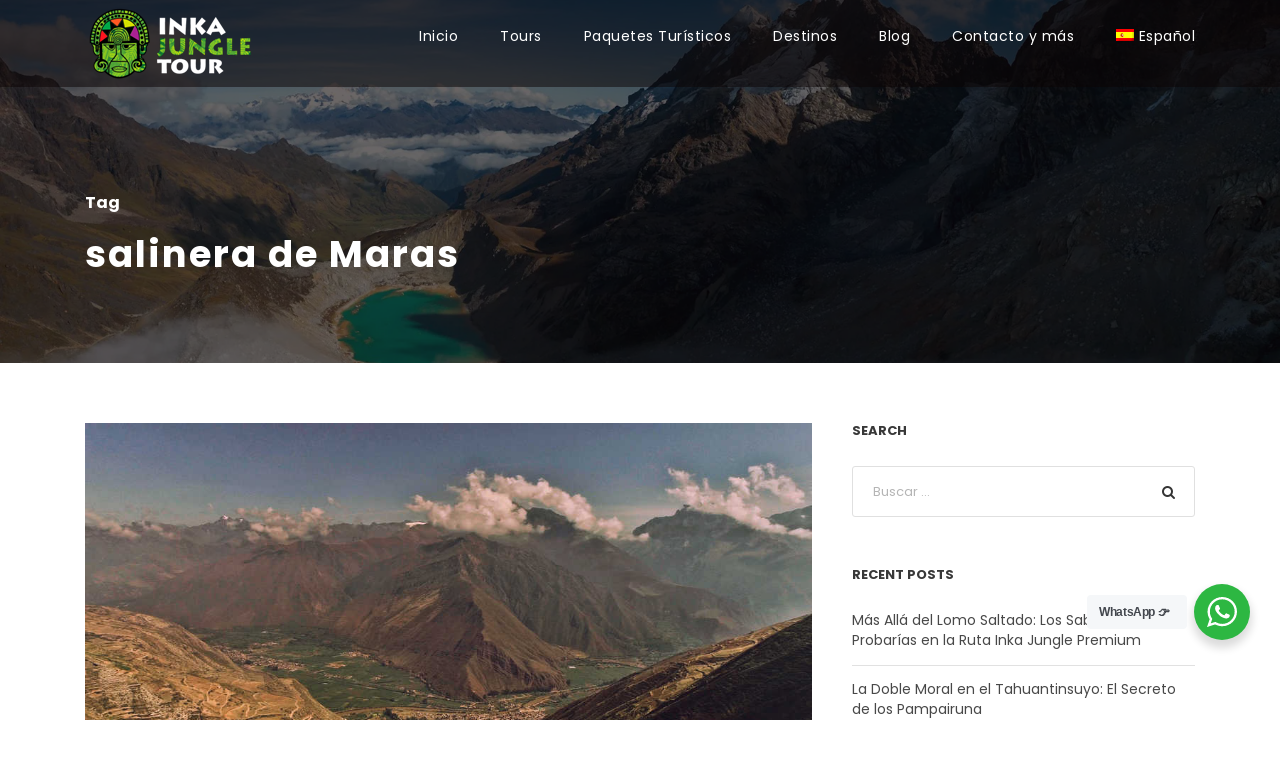

--- FILE ---
content_type: text/html; charset=UTF-8
request_url: https://inkajungletour.com/tag/salinera-de-maras/
body_size: 18944
content:
<!DOCTYPE html>
<html lang="es-ES" prefix="og: https://ogp.me/ns#" class="no-js">
<head>
	<meta charset="UTF-8">
	<meta name="viewport" content="width=device-width, initial-scale=1">
	<link rel="profile" href="http://gmpg.org/xfn/11">
	<link rel="pingback" href="https://inkajungletour.com/xmlrpc.php">
	<link rel="alternate" hreflang="es-es" href="https://inkajungletour.com/tag/salinera-de-maras/" />
<link rel="alternate" hreflang="x-default" href="https://inkajungletour.com/tag/salinera-de-maras/" />
<!-- Etiqueta de Google (gtag.js) modo de consentimiento dataLayer añadido por Site Kit -->
<script type="text/javascript" id="google_gtagjs-js-consent-mode-data-layer">
/* <![CDATA[ */
window.dataLayer = window.dataLayer || [];function gtag(){dataLayer.push(arguments);}
gtag('consent', 'default', {"ad_personalization":"denied","ad_storage":"denied","ad_user_data":"denied","analytics_storage":"denied","functionality_storage":"denied","security_storage":"denied","personalization_storage":"denied","region":["AT","BE","BG","CH","CY","CZ","DE","DK","EE","ES","FI","FR","GB","GR","HR","HU","IE","IS","IT","LI","LT","LU","LV","MT","NL","NO","PL","PT","RO","SE","SI","SK"],"wait_for_update":500});
window._googlesitekitConsentCategoryMap = {"statistics":["analytics_storage"],"marketing":["ad_storage","ad_user_data","ad_personalization"],"functional":["functionality_storage","security_storage"],"preferences":["personalization_storage"]};
window._googlesitekitConsents = {"ad_personalization":"denied","ad_storage":"denied","ad_user_data":"denied","analytics_storage":"denied","functionality_storage":"denied","security_storage":"denied","personalization_storage":"denied","region":["AT","BE","BG","CH","CY","CZ","DE","DK","EE","ES","FI","FR","GB","GR","HR","HU","IE","IS","IT","LI","LT","LU","LV","MT","NL","NO","PL","PT","RO","SE","SI","SK"],"wait_for_update":500};
/* ]]> */
</script>
<!-- Fin de la etiqueta Google (gtag.js) modo de consentimiento dataLayer añadido por Site Kit -->

<!-- Optimización en motores de búsqueda por Rank Math PRO -  https://rankmath.com/ -->
<title>salinera de Maras Archives - Auténticos Tours de Aventura en Cusco Perú - Inka Jungle Tour</title>
<meta name="robots" content="follow, index, max-snippet:-1, max-video-preview:-1, max-image-preview:large"/>
<link rel="canonical" href="https://inkajungletour.com/tag/salinera-de-maras/" />
<meta property="og:locale" content="es_ES" />
<meta property="og:type" content="article" />
<meta property="og:title" content="salinera de Maras Archives - Auténticos Tours de Aventura en Cusco Perú - Inka Jungle Tour" />
<meta property="og:url" content="https://inkajungletour.com/tag/salinera-de-maras/" />
<meta property="og:site_name" content="Inka Jungle Tour" />
<meta property="article:publisher" content="https://www.facebook.com/inkajungletour" />
<meta property="og:image" content="https://inkajungletour.com/wp-content/uploads/2019/10/isotipo-original.png" />
<meta property="og:image:secure_url" content="https://inkajungletour.com/wp-content/uploads/2019/10/isotipo-original.png" />
<meta property="og:image:width" content="877" />
<meta property="og:image:height" content="973" />
<meta property="og:image:type" content="image/png" />
<meta name="twitter:card" content="summary_large_image" />
<meta name="twitter:title" content="salinera de Maras Archives - Auténticos Tours de Aventura en Cusco Perú - Inka Jungle Tour" />
<meta name="twitter:site" content="@inkajungle" />
<meta name="twitter:image" content="https://inkajungletour.com/wp-content/uploads/2019/10/isotipo-original.png" />
<meta name="twitter:label1" content="Entradas" />
<meta name="twitter:data1" content="1" />
<script type="application/ld+json" class="rank-math-schema-pro">{"@context":"https://schema.org","@graph":[{"@type":"Place","@id":"https://inkajungletour.com/#place","geo":{"@type":"GeoCoordinates","latitude":"-13.5406514","longitude":"-71.9510829"},"hasMap":"https://www.google.com/maps/search/?api=1&amp;query=-13.5406514,-71.9510829","address":{"@type":"PostalAddress","streetAddress":"Asoc. Se\u00f1or de los Milagros A1","addressLocality":"Wanchaq","addressRegion":"Cusco","postalCode":"08002","addressCountry":"Peru"}},{"@type":"TravelAgency","@id":"https://inkajungletour.com/#organization","name":"Inka Jungle Tour","url":"https://inkajungletour.com","sameAs":["https://www.facebook.com/inkajungletour","https://twitter.com/inkajungle"],"email":"info@inkajungletour.com","address":{"@type":"PostalAddress","streetAddress":"Asoc. Se\u00f1or de los Milagros A1","addressLocality":"Wanchaq","addressRegion":"Cusco","postalCode":"08002","addressCountry":"Peru"},"logo":{"@type":"ImageObject","@id":"https://inkajungletour.com/#logo","url":"https://inkajungletour.com/wp-content/uploads/2019/10/inkajungletour-google.png","contentUrl":"https://inkajungletour.com/wp-content/uploads/2019/10/inkajungletour-google.png","caption":"Inka Jungle Tour","inLanguage":"es","width":"1024","height":"564"},"priceRange":"$$$","openingHours":["Monday,Tuesday,Wednesday,Thursday,Friday 09:00 - 18:00"],"description":"Operador 100% Local en Cusco. Expertos en Tours de Aventura en Per\u00fa como Salkantay, Inca Jungle, Camino Inca en direcci\u00f3n a Machu Picchu. Experiencia real con seguridad certificada y precios directos. \u00a1Sin intermediarios!","taxID":"20601588219","location":{"@id":"https://inkajungletour.com/#place"},"image":{"@id":"https://inkajungletour.com/#logo"},"telephone":"+51-926-415-460"},{"@type":"WebSite","@id":"https://inkajungletour.com/#website","url":"https://inkajungletour.com","name":"Inka Jungle Tour","alternateName":"Inka Jungle","publisher":{"@id":"https://inkajungletour.com/#organization"},"inLanguage":"es"},{"@type":"BreadcrumbList","@id":"https://inkajungletour.com/tag/salinera-de-maras/#breadcrumb","itemListElement":[{"@type":"ListItem","position":"1","item":{"@id":"https://inkajungletour.com","name":"Inicio"}},{"@type":"ListItem","position":"2","item":{"@id":"https://inkajungletour.com/tag/salinera-de-maras/","name":"salinera de Maras"}}]},{"@type":"CollectionPage","@id":"https://inkajungletour.com/tag/salinera-de-maras/#webpage","url":"https://inkajungletour.com/tag/salinera-de-maras/","name":"salinera de Maras Archives - Aut\u00e9nticos Tours de Aventura en Cusco Per\u00fa - Inka Jungle Tour","isPartOf":{"@id":"https://inkajungletour.com/#website"},"inLanguage":"es","breadcrumb":{"@id":"https://inkajungletour.com/tag/salinera-de-maras/#breadcrumb"}}]}</script>
<!-- /Plugin Rank Math WordPress SEO -->

<link rel='dns-prefetch' href='//maps.google.com' />
<link rel='dns-prefetch' href='//www.googletagmanager.com' />
<link rel='dns-prefetch' href='//fonts.googleapis.com' />
<link rel="alternate" type="application/rss+xml" title="Auténticos Tours de Aventura en Cusco Perú - Inka Jungle Tour &raquo; Feed" href="https://inkajungletour.com/feed/" />
<link rel="alternate" type="application/rss+xml" title="Auténticos Tours de Aventura en Cusco Perú - Inka Jungle Tour &raquo; Feed de los comentarios" href="https://inkajungletour.com/comments/feed/" />
<link rel="alternate" type="application/rss+xml" title="Auténticos Tours de Aventura en Cusco Perú - Inka Jungle Tour &raquo; Etiqueta salinera de Maras del feed" href="https://inkajungletour.com/tag/salinera-de-maras/feed/" />
<style id='wp-img-auto-sizes-contain-inline-css' type='text/css'>
img:is([sizes=auto i],[sizes^="auto," i]){contain-intrinsic-size:3000px 1500px}
/*# sourceURL=wp-img-auto-sizes-contain-inline-css */
</style>
<style id='wp-emoji-styles-inline-css' type='text/css'>

	img.wp-smiley, img.emoji {
		display: inline !important;
		border: none !important;
		box-shadow: none !important;
		height: 1em !important;
		width: 1em !important;
		margin: 0 0.07em !important;
		vertical-align: -0.1em !important;
		background: none !important;
		padding: 0 !important;
	}
/*# sourceURL=wp-emoji-styles-inline-css */
</style>
<link rel='stylesheet' id='wp-block-library-css' href='https://inkajungletour.com/wp-includes/css/dist/block-library/style.min.css?ver=6.9' type='text/css' media='all' />
<style id='wp-block-read-more-inline-css' type='text/css'>
.wp-block-read-more{display:block;width:fit-content}.wp-block-read-more:where(:not([style*=text-decoration])){text-decoration:none}.wp-block-read-more:where(:not([style*=text-decoration])):active,.wp-block-read-more:where(:not([style*=text-decoration])):focus{text-decoration:none}
/*# sourceURL=https://inkajungletour.com/wp-includes/blocks/read-more/style.min.css */
</style>
<style id='global-styles-inline-css' type='text/css'>
:root{--wp--preset--aspect-ratio--square: 1;--wp--preset--aspect-ratio--4-3: 4/3;--wp--preset--aspect-ratio--3-4: 3/4;--wp--preset--aspect-ratio--3-2: 3/2;--wp--preset--aspect-ratio--2-3: 2/3;--wp--preset--aspect-ratio--16-9: 16/9;--wp--preset--aspect-ratio--9-16: 9/16;--wp--preset--color--black: #000000;--wp--preset--color--cyan-bluish-gray: #abb8c3;--wp--preset--color--white: #ffffff;--wp--preset--color--pale-pink: #f78da7;--wp--preset--color--vivid-red: #cf2e2e;--wp--preset--color--luminous-vivid-orange: #ff6900;--wp--preset--color--luminous-vivid-amber: #fcb900;--wp--preset--color--light-green-cyan: #7bdcb5;--wp--preset--color--vivid-green-cyan: #00d084;--wp--preset--color--pale-cyan-blue: #8ed1fc;--wp--preset--color--vivid-cyan-blue: #0693e3;--wp--preset--color--vivid-purple: #9b51e0;--wp--preset--gradient--vivid-cyan-blue-to-vivid-purple: linear-gradient(135deg,rgb(6,147,227) 0%,rgb(155,81,224) 100%);--wp--preset--gradient--light-green-cyan-to-vivid-green-cyan: linear-gradient(135deg,rgb(122,220,180) 0%,rgb(0,208,130) 100%);--wp--preset--gradient--luminous-vivid-amber-to-luminous-vivid-orange: linear-gradient(135deg,rgb(252,185,0) 0%,rgb(255,105,0) 100%);--wp--preset--gradient--luminous-vivid-orange-to-vivid-red: linear-gradient(135deg,rgb(255,105,0) 0%,rgb(207,46,46) 100%);--wp--preset--gradient--very-light-gray-to-cyan-bluish-gray: linear-gradient(135deg,rgb(238,238,238) 0%,rgb(169,184,195) 100%);--wp--preset--gradient--cool-to-warm-spectrum: linear-gradient(135deg,rgb(74,234,220) 0%,rgb(151,120,209) 20%,rgb(207,42,186) 40%,rgb(238,44,130) 60%,rgb(251,105,98) 80%,rgb(254,248,76) 100%);--wp--preset--gradient--blush-light-purple: linear-gradient(135deg,rgb(255,206,236) 0%,rgb(152,150,240) 100%);--wp--preset--gradient--blush-bordeaux: linear-gradient(135deg,rgb(254,205,165) 0%,rgb(254,45,45) 50%,rgb(107,0,62) 100%);--wp--preset--gradient--luminous-dusk: linear-gradient(135deg,rgb(255,203,112) 0%,rgb(199,81,192) 50%,rgb(65,88,208) 100%);--wp--preset--gradient--pale-ocean: linear-gradient(135deg,rgb(255,245,203) 0%,rgb(182,227,212) 50%,rgb(51,167,181) 100%);--wp--preset--gradient--electric-grass: linear-gradient(135deg,rgb(202,248,128) 0%,rgb(113,206,126) 100%);--wp--preset--gradient--midnight: linear-gradient(135deg,rgb(2,3,129) 0%,rgb(40,116,252) 100%);--wp--preset--font-size--small: 13px;--wp--preset--font-size--medium: 20px;--wp--preset--font-size--large: 36px;--wp--preset--font-size--x-large: 42px;--wp--preset--spacing--20: 0.44rem;--wp--preset--spacing--30: 0.67rem;--wp--preset--spacing--40: 1rem;--wp--preset--spacing--50: 1.5rem;--wp--preset--spacing--60: 2.25rem;--wp--preset--spacing--70: 3.38rem;--wp--preset--spacing--80: 5.06rem;--wp--preset--shadow--natural: 6px 6px 9px rgba(0, 0, 0, 0.2);--wp--preset--shadow--deep: 12px 12px 50px rgba(0, 0, 0, 0.4);--wp--preset--shadow--sharp: 6px 6px 0px rgba(0, 0, 0, 0.2);--wp--preset--shadow--outlined: 6px 6px 0px -3px rgb(255, 255, 255), 6px 6px rgb(0, 0, 0);--wp--preset--shadow--crisp: 6px 6px 0px rgb(0, 0, 0);}:where(.is-layout-flex){gap: 0.5em;}:where(.is-layout-grid){gap: 0.5em;}body .is-layout-flex{display: flex;}.is-layout-flex{flex-wrap: wrap;align-items: center;}.is-layout-flex > :is(*, div){margin: 0;}body .is-layout-grid{display: grid;}.is-layout-grid > :is(*, div){margin: 0;}:where(.wp-block-columns.is-layout-flex){gap: 2em;}:where(.wp-block-columns.is-layout-grid){gap: 2em;}:where(.wp-block-post-template.is-layout-flex){gap: 1.25em;}:where(.wp-block-post-template.is-layout-grid){gap: 1.25em;}.has-black-color{color: var(--wp--preset--color--black) !important;}.has-cyan-bluish-gray-color{color: var(--wp--preset--color--cyan-bluish-gray) !important;}.has-white-color{color: var(--wp--preset--color--white) !important;}.has-pale-pink-color{color: var(--wp--preset--color--pale-pink) !important;}.has-vivid-red-color{color: var(--wp--preset--color--vivid-red) !important;}.has-luminous-vivid-orange-color{color: var(--wp--preset--color--luminous-vivid-orange) !important;}.has-luminous-vivid-amber-color{color: var(--wp--preset--color--luminous-vivid-amber) !important;}.has-light-green-cyan-color{color: var(--wp--preset--color--light-green-cyan) !important;}.has-vivid-green-cyan-color{color: var(--wp--preset--color--vivid-green-cyan) !important;}.has-pale-cyan-blue-color{color: var(--wp--preset--color--pale-cyan-blue) !important;}.has-vivid-cyan-blue-color{color: var(--wp--preset--color--vivid-cyan-blue) !important;}.has-vivid-purple-color{color: var(--wp--preset--color--vivid-purple) !important;}.has-black-background-color{background-color: var(--wp--preset--color--black) !important;}.has-cyan-bluish-gray-background-color{background-color: var(--wp--preset--color--cyan-bluish-gray) !important;}.has-white-background-color{background-color: var(--wp--preset--color--white) !important;}.has-pale-pink-background-color{background-color: var(--wp--preset--color--pale-pink) !important;}.has-vivid-red-background-color{background-color: var(--wp--preset--color--vivid-red) !important;}.has-luminous-vivid-orange-background-color{background-color: var(--wp--preset--color--luminous-vivid-orange) !important;}.has-luminous-vivid-amber-background-color{background-color: var(--wp--preset--color--luminous-vivid-amber) !important;}.has-light-green-cyan-background-color{background-color: var(--wp--preset--color--light-green-cyan) !important;}.has-vivid-green-cyan-background-color{background-color: var(--wp--preset--color--vivid-green-cyan) !important;}.has-pale-cyan-blue-background-color{background-color: var(--wp--preset--color--pale-cyan-blue) !important;}.has-vivid-cyan-blue-background-color{background-color: var(--wp--preset--color--vivid-cyan-blue) !important;}.has-vivid-purple-background-color{background-color: var(--wp--preset--color--vivid-purple) !important;}.has-black-border-color{border-color: var(--wp--preset--color--black) !important;}.has-cyan-bluish-gray-border-color{border-color: var(--wp--preset--color--cyan-bluish-gray) !important;}.has-white-border-color{border-color: var(--wp--preset--color--white) !important;}.has-pale-pink-border-color{border-color: var(--wp--preset--color--pale-pink) !important;}.has-vivid-red-border-color{border-color: var(--wp--preset--color--vivid-red) !important;}.has-luminous-vivid-orange-border-color{border-color: var(--wp--preset--color--luminous-vivid-orange) !important;}.has-luminous-vivid-amber-border-color{border-color: var(--wp--preset--color--luminous-vivid-amber) !important;}.has-light-green-cyan-border-color{border-color: var(--wp--preset--color--light-green-cyan) !important;}.has-vivid-green-cyan-border-color{border-color: var(--wp--preset--color--vivid-green-cyan) !important;}.has-pale-cyan-blue-border-color{border-color: var(--wp--preset--color--pale-cyan-blue) !important;}.has-vivid-cyan-blue-border-color{border-color: var(--wp--preset--color--vivid-cyan-blue) !important;}.has-vivid-purple-border-color{border-color: var(--wp--preset--color--vivid-purple) !important;}.has-vivid-cyan-blue-to-vivid-purple-gradient-background{background: var(--wp--preset--gradient--vivid-cyan-blue-to-vivid-purple) !important;}.has-light-green-cyan-to-vivid-green-cyan-gradient-background{background: var(--wp--preset--gradient--light-green-cyan-to-vivid-green-cyan) !important;}.has-luminous-vivid-amber-to-luminous-vivid-orange-gradient-background{background: var(--wp--preset--gradient--luminous-vivid-amber-to-luminous-vivid-orange) !important;}.has-luminous-vivid-orange-to-vivid-red-gradient-background{background: var(--wp--preset--gradient--luminous-vivid-orange-to-vivid-red) !important;}.has-very-light-gray-to-cyan-bluish-gray-gradient-background{background: var(--wp--preset--gradient--very-light-gray-to-cyan-bluish-gray) !important;}.has-cool-to-warm-spectrum-gradient-background{background: var(--wp--preset--gradient--cool-to-warm-spectrum) !important;}.has-blush-light-purple-gradient-background{background: var(--wp--preset--gradient--blush-light-purple) !important;}.has-blush-bordeaux-gradient-background{background: var(--wp--preset--gradient--blush-bordeaux) !important;}.has-luminous-dusk-gradient-background{background: var(--wp--preset--gradient--luminous-dusk) !important;}.has-pale-ocean-gradient-background{background: var(--wp--preset--gradient--pale-ocean) !important;}.has-electric-grass-gradient-background{background: var(--wp--preset--gradient--electric-grass) !important;}.has-midnight-gradient-background{background: var(--wp--preset--gradient--midnight) !important;}.has-small-font-size{font-size: var(--wp--preset--font-size--small) !important;}.has-medium-font-size{font-size: var(--wp--preset--font-size--medium) !important;}.has-large-font-size{font-size: var(--wp--preset--font-size--large) !important;}.has-x-large-font-size{font-size: var(--wp--preset--font-size--x-large) !important;}
/*# sourceURL=global-styles-inline-css */
</style>

<style id='classic-theme-styles-inline-css' type='text/css'>
/*! This file is auto-generated */
.wp-block-button__link{color:#fff;background-color:#32373c;border-radius:9999px;box-shadow:none;text-decoration:none;padding:calc(.667em + 2px) calc(1.333em + 2px);font-size:1.125em}.wp-block-file__button{background:#32373c;color:#fff;text-decoration:none}
/*# sourceURL=/wp-includes/css/classic-themes.min.css */
</style>
<link rel='stylesheet' id='nta-css-popup-css' href='https://inkajungletour.com/wp-content/plugins/whatsapp-for-wordpress/assets/dist/css/style.css?ver=6.9' type='text/css' media='all' />
<link rel='stylesheet' id='nbcpf-intlTelInput-style-css' href='https://inkajungletour.com/wp-content/plugins/country-phone-field-contact-form-7/assets/css/intlTelInput.min.css?ver=6.9' type='text/css' media='all' />
<link rel='stylesheet' id='nbcpf-countryFlag-style-css' href='https://inkajungletour.com/wp-content/plugins/country-phone-field-contact-form-7/assets/css/countrySelect.min.css?ver=6.9' type='text/css' media='all' />
<link rel='stylesheet' id='gdlr-core-google-font-css' href='https://fonts.googleapis.com/css?family=Poppins%3A100%2C100italic%2C200%2C200italic%2C300%2C300italic%2Cregular%2Citalic%2C500%2C500italic%2C600%2C600italic%2C700%2C700italic%2C800%2C800italic%2C900%2C900italic%7COpen+Sans%3A300%2Cregular%2C500%2C600%2C700%2C800%2C300italic%2Citalic%2C500italic%2C600italic%2C700italic%2C800italic&#038;subset=latin%2Clatin-ext%2Ccyrillic%2Ccyrillic-ext%2Cgreek%2Cgreek-ext%2Chebrew%2Cmath%2Csymbols%2Cvietnamese&#038;ver=6.9' type='text/css' media='all' />
<link rel='stylesheet' id='font-awesome-css' href='https://inkajungletour.com/wp-content/plugins/goodlayers-core/plugins/fontawesome/font-awesome.css?ver=6.9' type='text/css' media='all' />
<link rel='stylesheet' id='elegant-font-css' href='https://inkajungletour.com/wp-content/plugins/goodlayers-core/plugins/elegant/elegant-font.css?ver=6.9' type='text/css' media='all' />
<link rel='stylesheet' id='gdlr-travel-css' href='https://inkajungletour.com/wp-content/plugins/goodlayers-core/plugins/gdlr-travel/style.css?ver=6.9' type='text/css' media='all' />
<link rel='stylesheet' id='gdlr-core-plugin-css' href='https://inkajungletour.com/wp-content/plugins/goodlayers-core/plugins/style.css?ver=1766802293' type='text/css' media='all' />
<link rel='stylesheet' id='gdlr-core-page-builder-css' href='https://inkajungletour.com/wp-content/plugins/goodlayers-core/include/css/page-builder.css?ver=6.9' type='text/css' media='all' />
<link rel='stylesheet' id='tourmaster-style-css' href='https://inkajungletour.com/wp-content/plugins/tourmaster/tourmaster.css?ver=4.1.4' type='text/css' media='all' />
<link rel='stylesheet' id='tourmaster-global-custom-style-css' href='https://inkajungletour.com/wp-content/uploads/tourmaster-global-style-custom.css?1768317850&#038;ver=6.9' type='text/css' media='all' />
<link rel='stylesheet' id='wpgmp-frontend-css' href='https://inkajungletour.com/wp-content/plugins/wp-google-map-plugin/assets/css/wpgmp_all_frontend.css?ver=4.9.1' type='text/css' media='all' />
<link rel='stylesheet' id='wpml-legacy-dropdown-0-css' href='https://inkajungletour.com/wp-content/plugins/sitepress-multilingual-cms/templates/language-switchers/legacy-dropdown/style.min.css?ver=1' type='text/css' media='all' />
<link rel='stylesheet' id='wpml-legacy-horizontal-list-0-css' href='https://inkajungletour.com/wp-content/plugins/sitepress-multilingual-cms/templates/language-switchers/legacy-list-horizontal/style.min.css?ver=1' type='text/css' media='all' />
<style id='wpml-legacy-horizontal-list-0-inline-css' type='text/css'>
.wpml-ls-statics-footer{background-color:#0a0a0a;}.wpml-ls-statics-footer a, .wpml-ls-statics-footer .wpml-ls-sub-menu a, .wpml-ls-statics-footer .wpml-ls-sub-menu a:link, .wpml-ls-statics-footer li:not(.wpml-ls-current-language) .wpml-ls-link, .wpml-ls-statics-footer li:not(.wpml-ls-current-language) .wpml-ls-link:link {color:#ffffff;background-color:#0a0a0a;}.wpml-ls-statics-footer .wpml-ls-sub-menu a:hover,.wpml-ls-statics-footer .wpml-ls-sub-menu a:focus, .wpml-ls-statics-footer .wpml-ls-sub-menu a:link:hover, .wpml-ls-statics-footer .wpml-ls-sub-menu a:link:focus {color:#ffffff;background-color:#0a0a0a;}.wpml-ls-statics-footer .wpml-ls-current-language > a {color:#ffffff;background-color:#0a0000;}.wpml-ls-statics-footer .wpml-ls-current-language:hover>a, .wpml-ls-statics-footer .wpml-ls-current-language>a:focus {color:#ffffff;background-color:#eeeeee;}
/*# sourceURL=wpml-legacy-horizontal-list-0-inline-css */
</style>
<link rel='stylesheet' id='wpml-menu-item-0-css' href='https://inkajungletour.com/wp-content/plugins/sitepress-multilingual-cms/templates/language-switchers/menu-item/style.min.css?ver=1' type='text/css' media='all' />
<link rel='stylesheet' id='traveltour-style-core-css' href='https://inkajungletour.com/wp-content/themes/traveltour/css/style-core.css?ver=6.9' type='text/css' media='all' />
<link rel='stylesheet' id='traveltour-custom-style-css' href='https://inkajungletour.com/wp-content/uploads/traveltour-style-custom.css?1766802293&#038;ver=6.9' type='text/css' media='all' />
<link rel='stylesheet' id='tourmaster-custom-style-css' href='https://inkajungletour.com/wp-content/uploads/tourmaster-style-custom.css?1768790665&#038;ver=6.9' type='text/css' media='all' />
<script type="text/javascript" id="wpml-cookie-js-extra">
/* <![CDATA[ */
var wpml_cookies = {"wp-wpml_current_language":{"value":"es","expires":1,"path":"/"}};
var wpml_cookies = {"wp-wpml_current_language":{"value":"es","expires":1,"path":"/"}};
//# sourceURL=wpml-cookie-js-extra
/* ]]> */
</script>
<script type="text/javascript" src="https://inkajungletour.com/wp-content/plugins/sitepress-multilingual-cms/res/js/cookies/language-cookie.js?ver=486900" id="wpml-cookie-js" defer="defer" data-wp-strategy="defer"></script>
<script type="text/javascript" src="https://inkajungletour.com/wp-includes/js/jquery/jquery.min.js?ver=3.7.1" id="jquery-core-js"></script>
<script type="text/javascript" src="https://inkajungletour.com/wp-includes/js/jquery/jquery-migrate.min.js?ver=3.4.1" id="jquery-migrate-js"></script>
<script type="text/javascript" src="//inkajungletour.com/wp-content/plugins/revslider/sr6/assets/js/rbtools.min.js?ver=6.7.37" async id="tp-tools-js"></script>
<script type="text/javascript" src="//inkajungletour.com/wp-content/plugins/revslider/sr6/assets/js/rs6.min.js?ver=6.7.37" async id="revmin-js"></script>
<script type="text/javascript" src="https://inkajungletour.com/wp-content/plugins/sitepress-multilingual-cms/templates/language-switchers/legacy-dropdown/script.min.js?ver=1" id="wpml-legacy-dropdown-0-js"></script>

<!-- Fragmento de código de la etiqueta de Google (gtag.js) añadida por Site Kit -->
<!-- Fragmento de código de Google Analytics añadido por Site Kit -->
<script type="text/javascript" src="https://www.googletagmanager.com/gtag/js?id=GT-5TPW32G" id="google_gtagjs-js" async></script>
<script type="text/javascript" id="google_gtagjs-js-after">
/* <![CDATA[ */
window.dataLayer = window.dataLayer || [];function gtag(){dataLayer.push(arguments);}
gtag("set","linker",{"domains":["inkajungletour.com"]});
gtag("js", new Date());
gtag("set", "developer_id.dZTNiMT", true);
gtag("config", "GT-5TPW32G");
 window._googlesitekit = window._googlesitekit || {}; window._googlesitekit.throttledEvents = []; window._googlesitekit.gtagEvent = (name, data) => { var key = JSON.stringify( { name, data } ); if ( !! window._googlesitekit.throttledEvents[ key ] ) { return; } window._googlesitekit.throttledEvents[ key ] = true; setTimeout( () => { delete window._googlesitekit.throttledEvents[ key ]; }, 5 ); gtag( "event", name, { ...data, event_source: "site-kit" } ); }; 
//# sourceURL=google_gtagjs-js-after
/* ]]> */
</script>
<link rel="https://api.w.org/" href="https://inkajungletour.com/wp-json/" /><link rel="alternate" title="JSON" type="application/json" href="https://inkajungletour.com/wp-json/wp/v2/tags/2866" /><link rel="EditURI" type="application/rsd+xml" title="RSD" href="https://inkajungletour.com/xmlrpc.php?rsd" />
<meta name="generator" content="WordPress 6.9" />
<meta name="generator" content="WPML ver:4.8.6 stt:1,4,43,2;" />
<meta name="generator" content="Site Kit by Google 1.170.0" />
<!-- Meta Pixel Code -->
<script type='text/javascript'>
!function(f,b,e,v,n,t,s){if(f.fbq)return;n=f.fbq=function(){n.callMethod?
n.callMethod.apply(n,arguments):n.queue.push(arguments)};if(!f._fbq)f._fbq=n;
n.push=n;n.loaded=!0;n.version='2.0';n.queue=[];t=b.createElement(e);t.async=!0;
t.src=v;s=b.getElementsByTagName(e)[0];s.parentNode.insertBefore(t,s)}(window,
document,'script','https://connect.facebook.net/en_US/fbevents.js');
</script>
<!-- End Meta Pixel Code -->
<script type='text/javascript'>var url = window.location.origin + '?ob=open-bridge';
            fbq('set', 'openbridge', '516199355522437', url);
fbq('init', '516199355522437', {}, {
    "agent": "wordpress-6.9-4.1.5"
})</script><script type='text/javascript'>
    fbq('track', 'PageView', []);
  </script><meta name="generator" content="Powered by Slider Revolution 6.7.37 - responsive, Mobile-Friendly Slider Plugin for WordPress with comfortable drag and drop interface." />
<link rel="icon" href="https://inkajungletour.com/wp-content/uploads/2018/07/cropped-cropped-InkaJungleTour-32x32.png" sizes="32x32" />
<link rel="icon" href="https://inkajungletour.com/wp-content/uploads/2018/07/cropped-cropped-InkaJungleTour-192x192.png" sizes="192x192" />
<link rel="apple-touch-icon" href="https://inkajungletour.com/wp-content/uploads/2018/07/cropped-cropped-InkaJungleTour-180x180.png" />
<meta name="msapplication-TileImage" content="https://inkajungletour.com/wp-content/uploads/2018/07/cropped-cropped-InkaJungleTour-270x270.png" />
<script>function setREVStartSize(e){
			//window.requestAnimationFrame(function() {
				window.RSIW = window.RSIW===undefined ? window.innerWidth : window.RSIW;
				window.RSIH = window.RSIH===undefined ? window.innerHeight : window.RSIH;
				try {
					var pw = document.getElementById(e.c).parentNode.offsetWidth,
						newh;
					pw = pw===0 || isNaN(pw) || (e.l=="fullwidth" || e.layout=="fullwidth") ? window.RSIW : pw;
					e.tabw = e.tabw===undefined ? 0 : parseInt(e.tabw);
					e.thumbw = e.thumbw===undefined ? 0 : parseInt(e.thumbw);
					e.tabh = e.tabh===undefined ? 0 : parseInt(e.tabh);
					e.thumbh = e.thumbh===undefined ? 0 : parseInt(e.thumbh);
					e.tabhide = e.tabhide===undefined ? 0 : parseInt(e.tabhide);
					e.thumbhide = e.thumbhide===undefined ? 0 : parseInt(e.thumbhide);
					e.mh = e.mh===undefined || e.mh=="" || e.mh==="auto" ? 0 : parseInt(e.mh,0);
					if(e.layout==="fullscreen" || e.l==="fullscreen")
						newh = Math.max(e.mh,window.RSIH);
					else{
						e.gw = Array.isArray(e.gw) ? e.gw : [e.gw];
						for (var i in e.rl) if (e.gw[i]===undefined || e.gw[i]===0) e.gw[i] = e.gw[i-1];
						e.gh = e.el===undefined || e.el==="" || (Array.isArray(e.el) && e.el.length==0)? e.gh : e.el;
						e.gh = Array.isArray(e.gh) ? e.gh : [e.gh];
						for (var i in e.rl) if (e.gh[i]===undefined || e.gh[i]===0) e.gh[i] = e.gh[i-1];
											
						var nl = new Array(e.rl.length),
							ix = 0,
							sl;
						e.tabw = e.tabhide>=pw ? 0 : e.tabw;
						e.thumbw = e.thumbhide>=pw ? 0 : e.thumbw;
						e.tabh = e.tabhide>=pw ? 0 : e.tabh;
						e.thumbh = e.thumbhide>=pw ? 0 : e.thumbh;
						for (var i in e.rl) nl[i] = e.rl[i]<window.RSIW ? 0 : e.rl[i];
						sl = nl[0];
						for (var i in nl) if (sl>nl[i] && nl[i]>0) { sl = nl[i]; ix=i;}
						var m = pw>(e.gw[ix]+e.tabw+e.thumbw) ? 1 : (pw-(e.tabw+e.thumbw)) / (e.gw[ix]);
						newh =  (e.gh[ix] * m) + (e.tabh + e.thumbh);
					}
					var el = document.getElementById(e.c);
					if (el!==null && el) el.style.height = newh+"px";
					el = document.getElementById(e.c+"_wrapper");
					if (el!==null && el) {
						el.style.height = newh+"px";
						el.style.display = "block";
					}
				} catch(e){
					console.log("Failure at Presize of Slider:" + e)
				}
			//});
		  };</script>
<link rel='stylesheet' id='rs-plugin-settings-css' href='//inkajungletour.com/wp-content/plugins/revslider/sr6/assets/css/rs6.css?ver=6.7.37' type='text/css' media='all' />
<style id='rs-plugin-settings-inline-css' type='text/css'>
#rs-demo-id {}
/*# sourceURL=rs-plugin-settings-inline-css */
</style>
<meta name="generator" content="WP Rocket 3.20.2" data-wpr-features="wpr_image_dimensions wpr_preload_links wpr_desktop" /></head>

<body class="archive tag tag-salinera-de-maras tag-2866 wp-theme-traveltour gdlr-core-body tourmaster-body traveltour-body traveltour-body-front traveltour-full  traveltour-with-sticky-navigation gdlr-core-link-to-lightbox">
<div class="traveltour-mobile-header-wrap" ><div class="traveltour-mobile-header traveltour-header-background traveltour-style-slide" id="traveltour-mobile-header" ><div class="traveltour-mobile-header-container traveltour-container" ><div class="traveltour-logo  traveltour-item-pdlr"><div class="traveltour-logo-inner"><a class="" href="https://inkajungletour.com/" ><img src="https://inkajungletour.com/wp-content/uploads/2017/07/logo-jt-original-letras-blancas-e1538424316243.png" alt="Inka Jungle Tour" width="170" height="77" title="Inca Jungle Tour" /></a></div></div><div class="traveltour-mobile-menu-right" ><div class="traveltour-mobile-menu" ><a class="traveltour-mm-menu-button traveltour-mobile-menu-button traveltour-mobile-button-hamburger-with-border" href="#traveltour-mobile-menu" ><i class="fa fa-bars" ></i></a><div class="traveltour-mm-menu-wrap traveltour-navigation-font" id="traveltour-mobile-menu" data-slide="right" ><ul id="menu-main-navigation" class="m-menu"><li class="menu-item menu-item-type-post_type menu-item-object-page menu-item-home menu-item-7668"><a href="https://inkajungletour.com/">Inicio</a></li>
<li class="menu-item menu-item-type-post_type menu-item-object-page menu-item-has-children menu-item-5244"><a href="https://inkajungletour.com/tours/">Tours</a>
<ul class="sub-menu">
	<li class="menu-item menu-item-type-custom menu-item-object-custom menu-item-has-children menu-item-16209"><a>Camino Inca</a>
	<ul class="sub-menu">
		<li class="menu-item menu-item-type-custom menu-item-object-custom menu-item-16215"><a href="https://inkajungletour.com/tour/camino-inca/">Camino Inca Clásico (4 días)</a></li>
		<li class="menu-item menu-item-type-custom menu-item-object-custom menu-item-16216"><a href="https://inkajungletour.com/tour/camino-inca-2-dias/">Camino Inca Corto (2 días)</a></li>
	</ul>
</li>
	<li class="menu-item menu-item-type-custom menu-item-object-custom menu-item-has-children menu-item-16210"><a>Inka Jungle</a>
	<ul class="sub-menu">
		<li class="menu-item menu-item-type-custom menu-item-object-custom menu-item-16212"><a href="https://inkajungletour.com/tour/inka-jungle-premium/">Inka Jungle Premium (4 días)</a></li>
		<li class="menu-item menu-item-type-custom menu-item-object-custom menu-item-16214"><a href="https://inkajungletour.com/tour/inka-jungle-backpacker/">Inka Jungle Backpacker (3 días)</a></li>
	</ul>
</li>
	<li class="menu-item menu-item-type-custom menu-item-object-custom menu-item-has-children menu-item-16211"><a>Salkantay</a>
	<ul class="sub-menu">
		<li class="menu-item menu-item-type-custom menu-item-object-custom menu-item-16217"><a href="https://inkajungletour.com/tour/salkantay-trekking/">Salkantay Trek Clásico (5 días)</a></li>
		<li class="menu-item menu-item-type-custom menu-item-object-custom menu-item-16218"><a href="https://inkajungletour.com/tour/salkantay/">Salkantay Trek (4 días)</a></li>
	</ul>
</li>
</ul>
</li>
<li class="menu-item menu-item-type-post_type menu-item-object-page menu-item-has-children menu-item-5266"><a href="https://inkajungletour.com/paquetes-turisticos-peru/">Paquetes Turísticos</a>
<ul class="sub-menu">
	<li class="menu-item menu-item-type-taxonomy menu-item-object-tour-duracion menu-item-16204"><a href="https://inkajungletour.com/tour-duracion/tours-de-siete-dias/">Tours de 7 días</a></li>
	<li class="menu-item menu-item-type-taxonomy menu-item-object-tour-duracion menu-item-16205"><a href="https://inkajungletour.com/tour-duracion/tours-de-nueve-dias/">Tours de 9 días</a></li>
	<li class="menu-item menu-item-type-taxonomy menu-item-object-tour-duracion menu-item-16206"><a href="https://inkajungletour.com/tour-duracion/tours-de-diez-dias/">Tours de 10 días</a></li>
</ul>
</li>
<li class="menu-item menu-item-type-post_type menu-item-object-page menu-item-5246"><a href="https://inkajungletour.com/destinos/">Destinos</a></li>
<li class="menu-item menu-item-type-post_type menu-item-object-page menu-item-5248"><a href="https://inkajungletour.com/blog/">Blog</a></li>
<li class="menu-item menu-item-type-custom menu-item-object-custom menu-item-has-children menu-item-12746"><a href="#">Contacto y más</a>
<ul class="sub-menu">
	<li class="menu-item menu-item-type-post_type menu-item-object-page menu-item-12747"><a href="https://inkajungletour.com/contacto/">Contacto</a></li>
	<li class="menu-item menu-item-type-post_type menu-item-object-page menu-item-5798"><a href="https://inkajungletour.com/agencia-de-turismo/">Agencia de Turismo</a></li>
	<li class="menu-item menu-item-type-post_type menu-item-object-page menu-item-5796"><a href="https://inkajungletour.com/detalles-que-debe-saber-para-viajar-a-peru/">Detalles que debe saber para viajar a Perú</a></li>
	<li class="menu-item menu-item-type-post_type menu-item-object-page menu-item-6283"><a href="https://inkajungletour.com/formas-de-pago/">Formas de pago</a></li>
	<li class="menu-item menu-item-type-post_type menu-item-object-page menu-item-privacy-policy menu-item-15382"><a rel="privacy-policy" href="https://inkajungletour.com/politica-de-privacidad/">Política de privacidad</a></li>
	<li class="menu-item menu-item-type-post_type menu-item-object-page menu-item-11385"><a href="https://inkajungletour.com/terminos-y-condiciones/">Términos y Condiciones</a></li>
	<li class="menu-item menu-item-type-post_type menu-item-object-page menu-item-6284"><a href="https://inkajungletour.com/preguntas-frecuentes/">Preguntas Frecuentes</a></li>
</ul>
</li>
<li class="menu-item wpml-ls-slot-74 wpml-ls-item wpml-ls-item-es wpml-ls-current-language wpml-ls-menu-item wpml-ls-first-item wpml-ls-last-item menu-item-type-wpml_ls_menu_item menu-item-object-wpml_ls_menu_item menu-item-wpml-ls-74-es"><a href="https://inkajungletour.com/tag/salinera-de-maras/" role="menuitem"><img width="18" height="12"
            class="wpml-ls-flag"
            src="https://inkajungletour.com/wp-content/plugins/sitepress-multilingual-cms/res/flags/es.png"
            alt=""
            
            
    /><span class="wpml-ls-native" lang="es">Español</span></a></li>
</ul></div></div></div></div></div></div><div data-rocket-location-hash="607a5cdaa69bce1e8042ba334c04ff3f" class="traveltour-body-outer-wrapper ">
		<div data-rocket-location-hash="ec20860db5ed8caacc50aa77092db0a9" class="traveltour-body-wrapper clearfix  traveltour-with-transparent-header traveltour-with-frame">
	<div class="traveltour-header-background-transparent" >	
<header class="traveltour-header-wrap traveltour-header-style-plain  traveltour-style-menu-right traveltour-sticky-navigation traveltour-style-slide" >
	<div class="traveltour-header-background" ></div>
	<div class="traveltour-header-container  traveltour-container">
			
		<div class="traveltour-header-container-inner clearfix">
			<div class="traveltour-logo  traveltour-item-pdlr"><div class="traveltour-logo-inner"><a class="" href="https://inkajungletour.com/" ><img src="https://inkajungletour.com/wp-content/uploads/2017/07/logo-jt-original-letras-blancas-e1538424316243.png" alt="Inka Jungle Tour" width="170" height="77" title="Inca Jungle Tour" /></a></div></div>			<div class="traveltour-navigation traveltour-item-pdlr clearfix " >
			<div class="traveltour-main-menu" id="traveltour-main-menu" ><ul id="menu-main-navigation-1" class="sf-menu"><li  class="menu-item menu-item-type-post_type menu-item-object-page menu-item-home menu-item-7668 traveltour-normal-menu"><a href="https://inkajungletour.com/">Inicio</a></li>
<li  class="menu-item menu-item-type-post_type menu-item-object-page menu-item-has-children menu-item-5244 traveltour-normal-menu"><a href="https://inkajungletour.com/tours/" class="sf-with-ul-pre">Tours</a>
<ul class="sub-menu">
	<li  class="menu-item menu-item-type-custom menu-item-object-custom menu-item-has-children menu-item-16209" data-size="60"><a class="sf-with-ul-pre">Camino Inca</a>
	<ul class="sub-menu">
		<li  class="menu-item menu-item-type-custom menu-item-object-custom menu-item-16215"><a href="https://inkajungletour.com/tour/camino-inca/">Camino Inca Clásico (4 días)</a></li>
		<li  class="menu-item menu-item-type-custom menu-item-object-custom menu-item-16216"><a href="https://inkajungletour.com/tour/camino-inca-2-dias/">Camino Inca Corto (2 días)</a></li>
	</ul>
</li>
	<li  class="menu-item menu-item-type-custom menu-item-object-custom menu-item-has-children menu-item-16210" data-size="60"><a class="sf-with-ul-pre">Inka Jungle</a>
	<ul class="sub-menu">
		<li  class="menu-item menu-item-type-custom menu-item-object-custom menu-item-16212"><a href="https://inkajungletour.com/tour/inka-jungle-premium/">Inka Jungle Premium (4 días)</a></li>
		<li  class="menu-item menu-item-type-custom menu-item-object-custom menu-item-16214"><a href="https://inkajungletour.com/tour/inka-jungle-backpacker/">Inka Jungle Backpacker (3 días)</a></li>
	</ul>
</li>
	<li  class="menu-item menu-item-type-custom menu-item-object-custom menu-item-has-children menu-item-16211" data-size="60"><a class="sf-with-ul-pre">Salkantay</a>
	<ul class="sub-menu">
		<li  class="menu-item menu-item-type-custom menu-item-object-custom menu-item-16217"><a href="https://inkajungletour.com/tour/salkantay-trekking/">Salkantay Trek Clásico (5 días)</a></li>
		<li  class="menu-item menu-item-type-custom menu-item-object-custom menu-item-16218"><a href="https://inkajungletour.com/tour/salkantay/">Salkantay Trek (4 días)</a></li>
	</ul>
</li>
</ul>
</li>
<li  class="menu-item menu-item-type-post_type menu-item-object-page menu-item-has-children menu-item-5266 traveltour-normal-menu"><a href="https://inkajungletour.com/paquetes-turisticos-peru/" class="sf-with-ul-pre">Paquetes Turísticos</a>
<ul class="sub-menu">
	<li  class="menu-item menu-item-type-taxonomy menu-item-object-tour-duracion menu-item-16204" data-size="60"><a href="https://inkajungletour.com/tour-duracion/tours-de-siete-dias/">Tours de 7 días</a></li>
	<li  class="menu-item menu-item-type-taxonomy menu-item-object-tour-duracion menu-item-16205" data-size="60"><a href="https://inkajungletour.com/tour-duracion/tours-de-nueve-dias/">Tours de 9 días</a></li>
	<li  class="menu-item menu-item-type-taxonomy menu-item-object-tour-duracion menu-item-16206" data-size="60"><a href="https://inkajungletour.com/tour-duracion/tours-de-diez-dias/">Tours de 10 días</a></li>
</ul>
</li>
<li  class="menu-item menu-item-type-post_type menu-item-object-page menu-item-5246 traveltour-normal-menu"><a href="https://inkajungletour.com/destinos/">Destinos</a></li>
<li  class="menu-item menu-item-type-post_type menu-item-object-page menu-item-5248 traveltour-normal-menu"><a href="https://inkajungletour.com/blog/">Blog</a></li>
<li  class="menu-item menu-item-type-custom menu-item-object-custom menu-item-has-children menu-item-12746 traveltour-normal-menu"><a href="#" class="sf-with-ul-pre">Contacto y más</a>
<ul class="sub-menu">
	<li  class="menu-item menu-item-type-post_type menu-item-object-page menu-item-12747" data-size="60"><a href="https://inkajungletour.com/contacto/">Contacto</a></li>
	<li  class="menu-item menu-item-type-post_type menu-item-object-page menu-item-5798" data-size="60"><a href="https://inkajungletour.com/agencia-de-turismo/">Agencia de Turismo</a></li>
	<li  class="menu-item menu-item-type-post_type menu-item-object-page menu-item-5796" data-size="60"><a href="https://inkajungletour.com/detalles-que-debe-saber-para-viajar-a-peru/">Detalles que debe saber para viajar a Perú</a></li>
	<li  class="menu-item menu-item-type-post_type menu-item-object-page menu-item-6283" data-size="60"><a href="https://inkajungletour.com/formas-de-pago/">Formas de pago</a></li>
	<li  class="menu-item menu-item-type-post_type menu-item-object-page menu-item-privacy-policy menu-item-15382" data-size="60"><a href="https://inkajungletour.com/politica-de-privacidad/">Política de privacidad</a></li>
	<li  class="menu-item menu-item-type-post_type menu-item-object-page menu-item-11385" data-size="60"><a href="https://inkajungletour.com/terminos-y-condiciones/">Términos y Condiciones</a></li>
	<li  class="menu-item menu-item-type-post_type menu-item-object-page menu-item-6284" data-size="60"><a href="https://inkajungletour.com/preguntas-frecuentes/">Preguntas Frecuentes</a></li>
</ul>
</li>
<li  class="menu-item wpml-ls-slot-74 wpml-ls-item wpml-ls-item-es wpml-ls-current-language wpml-ls-menu-item wpml-ls-first-item wpml-ls-last-item menu-item-type-wpml_ls_menu_item menu-item-object-wpml_ls_menu_item menu-item-wpml-ls-74-es traveltour-normal-menu"><a href="https://inkajungletour.com/tag/salinera-de-maras/" role="menuitem"><img width="18" height="12"
            class="wpml-ls-flag"
            src="https://inkajungletour.com/wp-content/plugins/sitepress-multilingual-cms/res/flags/es.png"
            alt=""
            
            
    /><span class="wpml-ls-native" lang="es">Español</span></a></li>
</ul><div class="traveltour-navigation-slide-bar  traveltour-navigation-slide-bar-style-1"  id="traveltour-navigation-slide-bar" ></div></div>			</div><!-- traveltour-navigation -->

		</div><!-- traveltour-header-inner -->
	</div><!-- traveltour-header-container -->
</header><!-- header --></div><div class="traveltour-page-title-wrap  traveltour-style-small traveltour-left-align" ><div class="traveltour-header-transparent-substitute" ></div><div class="traveltour-page-title-overlay"  ></div><div class="traveltour-page-title-container traveltour-container" ><div class="traveltour-page-title-content traveltour-item-pdlr"  ><h3 class="traveltour-page-caption"  >Tag</h3><h1 class="traveltour-page-title"  >salinera de Maras</h1></div></div></div>	<div class="traveltour-page-wrapper" id="traveltour-page-wrapper" ><div class="traveltour-content-container traveltour-container"><div class=" traveltour-sidebar-wrap clearfix traveltour-line-height-0 traveltour-sidebar-style-right" ><div class=" traveltour-sidebar-center traveltour-column-40 traveltour-line-height" ><div class="traveltour-content-area" ><div class="gdlr-core-blog-item gdlr-core-item-pdb clearfix  gdlr-core-style-blog-full"  ><div class="gdlr-core-blog-item-holder gdlr-core-js-2 clearfix" data-layout="fitrows" ><div class="gdlr-core-item-list gdlr-core-blog-full  gdlr-core-item-mglr gdlr-core-style-left" ><div class="gdlr-core-blog-thumbnail gdlr-core-media-image  gdlr-core-opacity-on-hover gdlr-core-zoom-on-hover"  ><a href="https://inkajungletour.com/lugares-turisticos-del-valle-sagrado/" ><img src="https://inkajungletour.com/wp-content/uploads/2018/11/tour-valle-sagrado-inka.jpg" alt="Hermosa vista aérea panorámica de los principales lugares turísticos del valle sagrado en Cusco" width="1024" height="576" title="tour valle sagrado inka" /></a></div><div class="gdlr-core-blog-full-head clearfix"><div class="gdlr-core-blog-date-wrapper gdlr-core-skin-divider"><div class="gdlr-core-blog-date-day gdlr-core-skin-caption">05</div><div class="gdlr-core-blog-date-month gdlr-core-skin-caption">Nov</div></div><div class="gdlr-core-blog-full-head-right"><div class="gdlr-core-blog-info-wrapper gdlr-core-skin-divider" ><span class="gdlr-core-blog-info gdlr-core-blog-info-font gdlr-core-skin-caption gdlr-core-blog-info-date"  ><span class="gdlr-core-head" ><i class="icon_clock_alt" ></i></span><a href="https://inkajungletour.com/2025/11/05/" >5 noviembre, 2025</a></span><span class="gdlr-core-blog-info gdlr-core-blog-info-font gdlr-core-skin-caption gdlr-core-blog-info-author"  ><span class="gdlr-core-head" ><i class="icon_documents_alt" ></i></span><a href="https://inkajungletour.com/author/davidsilvah/" title="Entradas de David Silva" rel="author">David Silva</a></span><span class="gdlr-core-blog-info gdlr-core-blog-info-font gdlr-core-skin-caption gdlr-core-blog-info-category"  ><span class="gdlr-core-head" ><i class="icon_folder-alt" ></i></span><a href="https://inkajungletour.com/blog/" rel="tag">Blog</a></span></div><h3 class="gdlr-core-blog-title gdlr-core-skin-title"  ><a href="https://inkajungletour.com/lugares-turisticos-del-valle-sagrado/" >Los Lugares Turísticos del Valle Sagrado que Realmente Valen la Pena</a></h3></div></div><div class="gdlr-core-blog-content clearfix" >Cuando empiezas a planificar tu viaje a Cusco, el «Valle Sagrado de los Incas» aparece por todas partes. Y la confusión es inmediata. ¿Es un solo lugar? ¿Un tour de un día? ¿Es obligatorio verlo? Permíteme aclarar esto como tu guía: el Valle Sagrado no es una simple parada; es el verdadero corazón geográfico y...<div class="clear"></div><a class="gdlr-core-excerpt-read-more gdlr-core-button gdlr-core-rectangle" href="https://inkajungletour.com/lugares-turisticos-del-valle-sagrado/" >Leer más</a></div></div></div></div></div></div><div class=" traveltour-sidebar-right traveltour-column-20 traveltour-line-height traveltour-line-height" ><div class="traveltour-sidebar-area traveltour-item-pdlr" ><div id="search-2" class="widget widget_search traveltour-widget"><h3 class="traveltour-widget-title"><span class="traveltour-widget-head-text">Search</span></h3><span class="clear"></span><form role="search" method="get" class="search-form" action="https://inkajungletour.com/">
				<label>
					<span class="screen-reader-text">Buscar:</span>
					<input type="search" class="search-field" placeholder="Buscar &hellip;" value="" name="s" />
				</label>
				<input type="submit" class="search-submit" value="Buscar" />
			</form></div>
		<div id="recent-posts-2" class="widget widget_recent_entries traveltour-widget">
		<h3 class="traveltour-widget-title"><span class="traveltour-widget-head-text">Recent Posts</span></h3><span class="clear"></span>
		<ul>
											<li>
					<a href="https://inkajungletour.com/mas-alla-del-lomo-saltado-los-sabores-inka-jungle-premium/">Más Allá del Lomo Saltado: Los Sabores que Probarías en la Ruta Inka Jungle Premium</a>
									</li>
											<li>
					<a href="https://inkajungletour.com/la-doble-moral-en-el-tahuantinsuyo-el-secreto-de-los-pampairuna/">La Doble Moral en el Tahuantinsuyo: El Secreto de los Pampairuna</a>
									</li>
											<li>
					<a href="https://inkajungletour.com/sumerios-en-america-ecos-de-un-pasado-comun-en-mesoamerica-y-el-antiguo-peru/">Sumeria en América: ¿Ecos de un Pasado Común en Mesoamérica y el Antiguo Perú?</a>
									</li>
											<li>
					<a href="https://inkajungletour.com/mejores-deportes-de-aventura-en-cusco-mejor-tour-de-aventura/">Los Mejores Deportes de Aventura en Cusco: Más Allá de la Historia Inca</a>
									</li>
											<li>
					<a href="https://inkajungletour.com/5-mitos-del-inka-jungle/">5 Mitos del Inka Jungle que te impiden vivir la aventura de tu vida</a>
									</li>
					</ul>

		</div><div id="block-9" class="widget widget_block traveltour-widget"><a class="wp-block-read-more" href="https://inkajungletour.com/lugares-turisticos-del-valle-sagrado/" target="_self">Leer más<span class="screen-reader-text">: Los Lugares Turísticos del Valle Sagrado que Realmente Valen la Pena</span></a></div></div></div></div></div></div><footer data-rocket-location-hash="9462990aa62c6b7a81712dbd195ac549"><div class="traveltour-footer-wrapper " ><div class="traveltour-footer-container traveltour-container clearfix" ><div class="traveltour-footer-column traveltour-item-pdlr traveltour-column-20" ><div id="custom_html-14" class="widget_text widget widget_custom_html traveltour-widget"><div class="textwidget custom-html-widget"><img src="https://inkajungletour.com/wp-content/uploads/2019/10/tripadvisor-inkajungletour-2.png" alt="inkajungletour tripadvisor" align="left" width="100" height="100" style="padding-right: 10px" />
Inka Jungle Tour ofrece tours de aventura en Perú. Operamos tours en la “Ruta Sur” desde Lima, Ica, Arequipa, Puno, Cusco además de los principales destinos turísticos de la selva peruana en Iquitos y Puerto Maldonado.
</div></div></div><div class="traveltour-footer-column traveltour-item-pdlr traveltour-column-20" ><div id="tourmaster-tour-widget-2" class="widget widget_tourmaster-tour-widget traveltour-widget"><div class="tourmaster-recent-tour-widget tourmaster-tour-item"><div class="tourmaster-item-list tourmaster-tour-widget tourmaster-item-pdlr" ><div class="tourmaster-tour-widget-inner clearfix" ><div class="tourmaster-tour-thumbnail tourmaster-media-image "  ><a href="https://inkajungletour.com/tour/valle-sagrado-clasico/" ><img src="https://inkajungletour.com/wp-content/uploads/2025/10/adrenalina-en-el-camino-a-machu-picchu-150x150.jpg" alt="Un ciclista de montaña sintiendo la adrenalina en el camino a Machu Picchu, descendiendo a toda velocidad por un sendero andino con la selva de fondo" width="150" height="150" /></a></div><div class="tourmaster-tour-content-wrap" ><h3 class="tourmaster-tour-title gdlr-core-skin-title"  ><a href="https://inkajungletour.com/tour/valle-sagrado-clasico/" >Valle Sagrado Clásico (Pisac y Ollantaytambo)</a></h3><div class="tourmaster-tour-content-info clearfix " ><div class="tourmaster-tour-price-wrap " ><span class="tourmaster-tour-price" ><span class="tourmaster-head">Desde</span><span class="tourmaster-tail">$65</span></span></div></div></div></div></div><div class="tourmaster-item-list tourmaster-tour-widget tourmaster-item-pdlr" ><div class="tourmaster-tour-widget-inner clearfix" ><div class="tourmaster-tour-thumbnail tourmaster-media-image "  ><a href="https://inkajungletour.com/tour/valle-sagrado-completo/" ><img src="https://inkajungletour.com/wp-content/uploads/2025/08/valle-sagrado-completo-cusco-tour-150x150.jpg" alt="paisaje del valle sagrado tour completo de 1 día en cusco" width="150" height="150" /></a></div><div class="tourmaster-tour-content-wrap" ><h3 class="tourmaster-tour-title gdlr-core-skin-title"  ><a href="https://inkajungletour.com/tour/valle-sagrado-completo/" >Valle Sagrado Completo (Pisac, Ollantaytambo, Maras, Moray)</a></h3><div class="tourmaster-tour-content-info clearfix " ><div class="tourmaster-tour-price-wrap " ><span class="tourmaster-tour-price" ><span class="tourmaster-head">Desde</span><span class="tourmaster-tail">$70</span></span></div></div></div></div></div></div></div></div><div class="traveltour-footer-column traveltour-item-pdlr traveltour-column-20" ><div id="block-7" class="widget widget_block traveltour-widget"><p><span class="gdlr-core-space-shortcode" style="margin-top: -13px ;"  ></span><br />
🗺️ Asoc. Señor de los Milagros A1, Cusco<br />
<span class="gdlr-core-space-shortcode" style="margin-top: -13px ;"  ></span><br />
📞 +51 926415460<br />
<span class="gdlr-core-space-shortcode" style="margin-top: -13px ;"  ></span><br />
📧 booking@inkajungletour.com<br />
<span class="gdlr-core-space-shortcode" style="margin-top: -13px ;"  ></span><br />
🕸️ @inkajungletour</p>
</div></div></div></div><div class="traveltour-copyright-wrapper" ><div class="traveltour-copyright-container traveltour-container"><div class="traveltour-copyright-text traveltour-item-pdlr"><div class="footer-copy">
  Copyright © 2012–<span id="year"></span> Inka Jungle Tour 
</div>

<script>
  document.getElementById("year").textContent = new Date().getFullYear();
</script></div></div></div></footer></div></div><a href="#traveltour-top-anchor" class="traveltour-footer-back-to-top-button" id="traveltour-footer-back-to-top-button"><i class="fa fa-angle-up" ></i></a>

		<script>
			window.RS_MODULES = window.RS_MODULES || {};
			window.RS_MODULES.modules = window.RS_MODULES.modules || {};
			window.RS_MODULES.waiting = window.RS_MODULES.waiting || [];
			window.RS_MODULES.defered = false;
			window.RS_MODULES.moduleWaiting = window.RS_MODULES.moduleWaiting || {};
			window.RS_MODULES.type = 'compiled';
		</script>
		<script type="speculationrules">
{"prefetch":[{"source":"document","where":{"and":[{"href_matches":"/*"},{"not":{"href_matches":["/wp-*.php","/wp-admin/*","/wp-content/uploads/*","/wp-content/*","/wp-content/plugins/*","/wp-content/themes/traveltour/*","/*\\?(.+)"]}},{"not":{"selector_matches":"a[rel~=\"nofollow\"]"}},{"not":{"selector_matches":".no-prefetch, .no-prefetch a"}}]},"eagerness":"conservative"}]}
</script>
<div data-rocket-location-hash="b52603f18a3a45740d34a3ef608794a2" id="wa"></div>    <!-- Meta Pixel Event Code -->
    <script type='text/javascript'>
        document.addEventListener( 'wpcf7mailsent', function( event ) {
        if( "fb_pxl_code" in event.detail.apiResponse){
            eval(event.detail.apiResponse.fb_pxl_code);
        }
        }, false );
    </script>
    <!-- End Meta Pixel Event Code -->
        <div id='fb-pxl-ajax-code'></div>
<div data-rocket-location-hash="d0d05e2952fc11c93357606bffe993fb" class="wpml-ls-statics-footer wpml-ls wpml-ls-legacy-list-horizontal">
	<ul role="menu"><li class="wpml-ls-slot-footer wpml-ls-item wpml-ls-item-es wpml-ls-current-language wpml-ls-first-item wpml-ls-last-item wpml-ls-item-legacy-list-horizontal" role="none">
				<a href="https://inkajungletour.com/tag/salinera-de-maras/" class="wpml-ls-link" role="menuitem" >
                                                        <img width="18" height="12"
            class="wpml-ls-flag"
            src="https://inkajungletour.com/wp-content/plugins/sitepress-multilingual-cms/res/flags/es.png"
            alt=""
           
           
    /><span class="wpml-ls-native" role="menuitem">Español</span></a>
			</li></ul>
</div>
<script type="text/javascript" src="https://inkajungletour.com/wp-content/plugins/country-phone-field-contact-form-7/assets/js/intlTelInput.min.js?ver=6.9" id="nbcpf-intlTelInput-script-js"></script>
<script type="text/javascript" id="nbcpf-countryFlag-script-js-extra">
/* <![CDATA[ */
var nbcpf = {"ajaxurl":"https://inkajungletour.com/wp-admin/admin-ajax.php"};
//# sourceURL=nbcpf-countryFlag-script-js-extra
/* ]]> */
</script>
<script type="text/javascript" src="https://inkajungletour.com/wp-content/plugins/country-phone-field-contact-form-7/assets/js/countrySelect.min.js?ver=6.9" id="nbcpf-countryFlag-script-js"></script>
<script type="text/javascript" id="nbcpf-countryFlag-script-js-after">
/* <![CDATA[ */
		(function($) {
			$(function() {
				$(".wpcf7-countrytext").countrySelect({
					preferredCountries: ["US","FR","ES","AR","CL"],
				});
				$(".wpcf7-phonetext").intlTelInput({
					autoHideDialCode: true,
					autoPlaceholder: true,
					nationalMode: true,
					separateDialCode: true,
					hiddenInput: "full_number",
						
				});

				$(".wpcf7-phonetext").each(function () {
					var hiddenInput = $(this).attr('name');
					//console.log(hiddenInput);
					var dial_code = $(this).siblings(".flag-container").find(".selected-flag .selected-dial-code").text();
					$("input[name="+hiddenInput+"-country-code]").val(dial_code);
				});
				
				$(".wpcf7-phonetext").on("countrychange", function() {
					// do something with iti.getSelectedCountryData()
					//console.log(this.value);
					var hiddenInput = $(this).attr("name");
					var dial_code = $(this).siblings(".flag-container").find(".selected-flag .selected-dial-code").text();
					$("input[name="+hiddenInput+"-country-code]").val(dial_code);
					
				});$(".wpcf7-countrytext").on("keyup", function() {
					var country_name = $(this).siblings(".flag-dropdown").find(".country-list li.active span.country-name").text();
					if(country_name == "")
					var country_name = $(this).siblings(".flag-dropdown").find(".country-list li.highlight span.country-name").text();
					
					var value   = $(this).val();
					//console.log(country_name, value);
					$(this).val(country_name + value.substring(country_name.length));
				});
				
			});
		})(jQuery);
//# sourceURL=nbcpf-countryFlag-script-js-after
/* ]]> */
</script>
<script type="text/javascript" src="https://inkajungletour.com/wp-content/plugins/goodlayers-core/plugins/script.js?ver=1766802293" id="gdlr-core-plugin-js"></script>
<script type="text/javascript" id="gdlr-core-page-builder-js-extra">
/* <![CDATA[ */
var gdlr_core_pbf = {"admin":"","video":{"width":"640","height":"360"},"ajax_url":"https://inkajungletour.com/wp-admin/admin-ajax.php?lang=es","ilightbox_skin":"dark"};
//# sourceURL=gdlr-core-page-builder-js-extra
/* ]]> */
</script>
<script type="text/javascript" src="https://inkajungletour.com/wp-content/plugins/goodlayers-core/include/js/page-builder.js?ver=1.3.9" id="gdlr-core-page-builder-js"></script>
<script type="text/javascript" src="https://inkajungletour.com/wp-includes/js/jquery/ui/core.min.js?ver=1.13.3" id="jquery-ui-core-js"></script>
<script type="text/javascript" src="https://inkajungletour.com/wp-includes/js/jquery/ui/datepicker.min.js?ver=1.13.3" id="jquery-ui-datepicker-js"></script>
<script type="text/javascript" id="jquery-ui-datepicker-js-after">
/* <![CDATA[ */
jQuery(function(jQuery){jQuery.datepicker.setDefaults({"closeText":"Cerrar","currentText":"Hoy","monthNames":["enero","febrero","marzo","abril","mayo","junio","julio","agosto","septiembre","octubre","noviembre","diciembre"],"monthNamesShort":["Ene","Feb","Mar","Abr","May","Jun","Jul","Ago","Sep","Oct","Nov","Dic"],"nextText":"Siguiente","prevText":"Anterior","dayNames":["domingo","lunes","martes","mi\u00e9rcoles","jueves","viernes","s\u00e1bado"],"dayNamesShort":["Dom","Lun","Mar","Mi\u00e9","Jue","Vie","S\u00e1b"],"dayNamesMin":["D","L","M","X","J","V","S"],"dateFormat":"d MM, yy","firstDay":0,"isRTL":false});});
//# sourceURL=jquery-ui-datepicker-js-after
/* ]]> */
</script>
<script type="text/javascript" src="https://inkajungletour.com/wp-includes/js/jquery/ui/effect.min.js?ver=1.13.3" id="jquery-effects-core-js"></script>
<script type="text/javascript" id="tourmaster-script-js-extra">
/* <![CDATA[ */
var TMi18n = {"closeText":"Done","currentText":"Today","monthNames":["enero","febrero","marzo","abril","mayo","junio","julio","agosto","septiembre","octubre","noviembre","diciembre"],"monthNamesShort":["Ene","Feb","Mar","Abr","May","Jun","Jul","Ago","Sep","Oct","Nov","Dic"],"dayNames":["domingo","lunes","martes","mi\u00e9rcoles","jueves","viernes","s\u00e1bado"],"dayNamesShort":["Dom","Lun","Mar","Mi\u00e9","Jue","Vie","S\u00e1b"],"dayNamesMin":["D","L","M","X","J","V","S"],"firstDay":"0"};
//# sourceURL=tourmaster-script-js-extra
/* ]]> */
</script>
<script type="text/javascript" src="https://inkajungletour.com/wp-content/plugins/tourmaster/tourmaster.js?ver=6.9" id="tourmaster-script-js"></script>
<script type="text/javascript" src="https://inkajungletour.com/wp-includes/js/imagesloaded.min.js?ver=5.0.0" id="imagesloaded-js"></script>
<script type="text/javascript" src="https://inkajungletour.com/wp-includes/js/masonry.min.js?ver=4.2.2" id="masonry-js"></script>
<script type="text/javascript" src="https://inkajungletour.com/wp-includes/js/jquery/jquery.masonry.min.js?ver=3.1.2b" id="jquery-masonry-js"></script>
<script type="text/javascript" id="wpgmp-google-map-main-js-extra">
/* <![CDATA[ */
var wpgmp_local = {"language":"en","apiKey":"","urlforajax":"https://inkajungletour.com/wp-admin/admin-ajax.php","nonce":"173d9d9744","wpgmp_country_specific":"","wpgmp_countries":"","wpgmp_assets":"https://inkajungletour.com/wp-content/plugins/wp-google-map-plugin/assets/js/","days_to_remember":"","wpgmp_mapbox_key":"","map_provider":"google","route_provider":"openstreet","tiles_provider":"openstreet","use_advanced_marker":"","set_timeout":"100","debug_mode":"","select_radius":"Seleccionar radio","search_placeholder":"Ingrese direcci\u00f3n o latitud o longitud o t\u00edtulo o ciudad o estado o pa\u00eds o c\u00f3digo postal aqu\u00ed...","select":"Seleccionar","select_all":"Seleccionar todo","select_category":"Seleccionar categor\u00eda","all_location":"Todo","show_locations":"Mostrar ubicaciones","sort_by":"Ordenar por","wpgmp_not_working":"no funciona...","place_icon_url":"https://inkajungletour.com/wp-content/plugins/wp-google-map-plugin/assets/images/icons/","wpgmp_location_no_results":"No se encontraron resultados.","wpgmp_route_not_avilable":"La ruta no est\u00e1 disponible para su solicitud.","image_path":"https://inkajungletour.com/wp-content/plugins/wp-google-map-plugin/assets/images/","default_marker_icon":"https://inkajungletour.com/wp-content/plugins/wp-google-map-plugin/assets/images/icons/marker-shape-2.svg","img_grid":"\u003Cspan class='span_grid'\u003E\u003Ca class='wpgmp_grid'\u003E\u003Ci class='wep-icon-grid'\u003E\u003C/i\u003E\u003C/a\u003E\u003C/span\u003E","img_list":"\u003Cspan class='span_list'\u003E\u003Ca class='wpgmp_list'\u003E\u003Ci class='wep-icon-list'\u003E\u003C/i\u003E\u003C/a\u003E\u003C/span\u003E","img_print":"\u003Cspan class='span_print'\u003E\u003Ca class='wpgmp_print' data-action='wpgmp-print'\u003E\u003Ci class='wep-icon-printer'\u003E\u003C/i\u003E\u003C/a\u003E\u003C/span\u003E","hide":"Ocultar","show":"Mostrar","start_location":"Ubicaci\u00f3n de inicio","start_point":"Punto de inicio","radius":"Radio","end_location":"Ubicaci\u00f3n final","take_current_location":"Tomar ubicaci\u00f3n actual","center_location_message":"Tu ubicaci\u00f3n","driving":"Conduciendo","bicycling":"Ciclismo","walking":"Caminando","transit":"Tr\u00e1nsito","metric":"M\u00e9trica","imperial":"Imperial","find_direction":"Encontrar direcci\u00f3n","miles":"Millas","km":"KM","show_amenities":"Mostrar servicios","find_location":"Buscar ubicaciones","locate_me":"Local\u00edzame","prev":"Anterior","next":"Siguiente","ajax_url":"https://inkajungletour.com/wp-admin/admin-ajax.php","no_routes":"No se han asignado rutas a este mapa.","no_categories":"No se han asignado categor\u00edas a las ubicaciones.","mobile_marker_size":[24,24],"desktop_marker_size":[32,32],"retina_marker_size":[64,64]};
//# sourceURL=wpgmp-google-map-main-js-extra
/* ]]> */
</script>
<script type="text/javascript" src="https://inkajungletour.com/wp-content/plugins/wp-google-map-plugin/assets/js/maps.js?ver=4.9.1" id="wpgmp-google-map-main-js"></script>
<script type="text/javascript" src="https://maps.google.com/maps/api/js?loading=async&amp;libraries=marker%2Cgeometry%2Cplaces%2Cdrawing&amp;callback=wpgmpInitMap&amp;language=en&amp;ver=4.9.1" id="wpgmp-google-api-js"></script>
<script type="text/javascript" src="https://inkajungletour.com/wp-content/plugins/wp-google-map-plugin/assets/js/wpgmp_frontend.js?ver=4.9.1" id="wpgmp-frontend-js"></script>
<script type="text/javascript" src="https://inkajungletour.com/wp-content/plugins/whatsapp-for-wordpress/assets/dist/js/njt-whatsapp.js?ver=3.7.3" id="nta-wa-libs-js"></script>
<script type="text/javascript" id="nta-js-global-js-extra">
/* <![CDATA[ */
var njt_wa_global = {"ajax_url":"https://inkajungletour.com/wp-admin/admin-ajax.php","nonce":"29425f6125","defaultAvatarSVG":"\u003Csvg width=\"48px\" height=\"48px\" class=\"nta-whatsapp-default-avatar\" version=\"1.1\" id=\"Layer_1\" xmlns=\"http://www.w3.org/2000/svg\" xmlns:xlink=\"http://www.w3.org/1999/xlink\" x=\"0px\" y=\"0px\"\n            viewBox=\"0 0 512 512\" style=\"enable-background:new 0 0 512 512;\" xml:space=\"preserve\"\u003E\n            \u003Cpath style=\"fill:#EDEDED;\" d=\"M0,512l35.31-128C12.359,344.276,0,300.138,0,254.234C0,114.759,114.759,0,255.117,0\n            S512,114.759,512,254.234S395.476,512,255.117,512c-44.138,0-86.51-14.124-124.469-35.31L0,512z\"/\u003E\n            \u003Cpath style=\"fill:#55CD6C;\" d=\"M137.71,430.786l7.945,4.414c32.662,20.303,70.621,32.662,110.345,32.662\n            c115.641,0,211.862-96.221,211.862-213.628S371.641,44.138,255.117,44.138S44.138,137.71,44.138,254.234\n            c0,40.607,11.476,80.331,32.662,113.876l5.297,7.945l-20.303,74.152L137.71,430.786z\"/\u003E\n            \u003Cpath style=\"fill:#FEFEFE;\" d=\"M187.145,135.945l-16.772-0.883c-5.297,0-10.593,1.766-14.124,5.297\n            c-7.945,7.062-21.186,20.303-24.717,37.959c-6.179,26.483,3.531,58.262,26.483,90.041s67.09,82.979,144.772,105.048\n            c24.717,7.062,44.138,2.648,60.028-7.062c12.359-7.945,20.303-20.303,22.952-33.545l2.648-12.359\n            c0.883-3.531-0.883-7.945-4.414-9.71l-55.614-25.6c-3.531-1.766-7.945-0.883-10.593,2.648l-22.069,28.248\n            c-1.766,1.766-4.414,2.648-7.062,1.766c-15.007-5.297-65.324-26.483-92.69-79.448c-0.883-2.648-0.883-5.297,0.883-7.062\n            l21.186-23.834c1.766-2.648,2.648-6.179,1.766-8.828l-25.6-57.379C193.324,138.593,190.676,135.945,187.145,135.945\"/\u003E\n        \u003C/svg\u003E","defaultAvatarUrl":"https://inkajungletour.com/wp-content/plugins/whatsapp-for-wordpress/assets/img/whatsapp_logo.svg","timezone":"America/Lima","i18n":{"online":"Online","offline":"Offline"},"urlSettings":{"onDesktop":"web","onMobile":"api","openInNewTab":"ON"}};
//# sourceURL=nta-js-global-js-extra
/* ]]> */
</script>
<script type="text/javascript" src="https://inkajungletour.com/wp-content/plugins/whatsapp-for-wordpress/assets/js/whatsapp-button.js?ver=3.7.3" id="nta-js-global-js"></script>
<script type="text/javascript" id="rocket-browser-checker-js-after">
/* <![CDATA[ */
"use strict";var _createClass=function(){function defineProperties(target,props){for(var i=0;i<props.length;i++){var descriptor=props[i];descriptor.enumerable=descriptor.enumerable||!1,descriptor.configurable=!0,"value"in descriptor&&(descriptor.writable=!0),Object.defineProperty(target,descriptor.key,descriptor)}}return function(Constructor,protoProps,staticProps){return protoProps&&defineProperties(Constructor.prototype,protoProps),staticProps&&defineProperties(Constructor,staticProps),Constructor}}();function _classCallCheck(instance,Constructor){if(!(instance instanceof Constructor))throw new TypeError("Cannot call a class as a function")}var RocketBrowserCompatibilityChecker=function(){function RocketBrowserCompatibilityChecker(options){_classCallCheck(this,RocketBrowserCompatibilityChecker),this.passiveSupported=!1,this._checkPassiveOption(this),this.options=!!this.passiveSupported&&options}return _createClass(RocketBrowserCompatibilityChecker,[{key:"_checkPassiveOption",value:function(self){try{var options={get passive(){return!(self.passiveSupported=!0)}};window.addEventListener("test",null,options),window.removeEventListener("test",null,options)}catch(err){self.passiveSupported=!1}}},{key:"initRequestIdleCallback",value:function(){!1 in window&&(window.requestIdleCallback=function(cb){var start=Date.now();return setTimeout(function(){cb({didTimeout:!1,timeRemaining:function(){return Math.max(0,50-(Date.now()-start))}})},1)}),!1 in window&&(window.cancelIdleCallback=function(id){return clearTimeout(id)})}},{key:"isDataSaverModeOn",value:function(){return"connection"in navigator&&!0===navigator.connection.saveData}},{key:"supportsLinkPrefetch",value:function(){var elem=document.createElement("link");return elem.relList&&elem.relList.supports&&elem.relList.supports("prefetch")&&window.IntersectionObserver&&"isIntersecting"in IntersectionObserverEntry.prototype}},{key:"isSlowConnection",value:function(){return"connection"in navigator&&"effectiveType"in navigator.connection&&("2g"===navigator.connection.effectiveType||"slow-2g"===navigator.connection.effectiveType)}}]),RocketBrowserCompatibilityChecker}();
//# sourceURL=rocket-browser-checker-js-after
/* ]]> */
</script>
<script type="text/javascript" id="rocket-preload-links-js-extra">
/* <![CDATA[ */
var RocketPreloadLinksConfig = {"excludeUris":"/(?:.+/)?feed(?:/(?:.+/?)?)?$|/(?:.+/)?embed/|/(index.php/)?(.*)wp-json(/.*|$)|/refer/|/go/|/recommend/|/recommends/","usesTrailingSlash":"1","imageExt":"jpg|jpeg|gif|png|tiff|bmp|webp|avif|pdf|doc|docx|xls|xlsx|php","fileExt":"jpg|jpeg|gif|png|tiff|bmp|webp|avif|pdf|doc|docx|xls|xlsx|php|html|htm","siteUrl":"https://inkajungletour.com","onHoverDelay":"100","rateThrottle":"3"};
//# sourceURL=rocket-preload-links-js-extra
/* ]]> */
</script>
<script type="text/javascript" id="rocket-preload-links-js-after">
/* <![CDATA[ */
(function() {
"use strict";var r="function"==typeof Symbol&&"symbol"==typeof Symbol.iterator?function(e){return typeof e}:function(e){return e&&"function"==typeof Symbol&&e.constructor===Symbol&&e!==Symbol.prototype?"symbol":typeof e},e=function(){function i(e,t){for(var n=0;n<t.length;n++){var i=t[n];i.enumerable=i.enumerable||!1,i.configurable=!0,"value"in i&&(i.writable=!0),Object.defineProperty(e,i.key,i)}}return function(e,t,n){return t&&i(e.prototype,t),n&&i(e,n),e}}();function i(e,t){if(!(e instanceof t))throw new TypeError("Cannot call a class as a function")}var t=function(){function n(e,t){i(this,n),this.browser=e,this.config=t,this.options=this.browser.options,this.prefetched=new Set,this.eventTime=null,this.threshold=1111,this.numOnHover=0}return e(n,[{key:"init",value:function(){!this.browser.supportsLinkPrefetch()||this.browser.isDataSaverModeOn()||this.browser.isSlowConnection()||(this.regex={excludeUris:RegExp(this.config.excludeUris,"i"),images:RegExp(".("+this.config.imageExt+")$","i"),fileExt:RegExp(".("+this.config.fileExt+")$","i")},this._initListeners(this))}},{key:"_initListeners",value:function(e){-1<this.config.onHoverDelay&&document.addEventListener("mouseover",e.listener.bind(e),e.listenerOptions),document.addEventListener("mousedown",e.listener.bind(e),e.listenerOptions),document.addEventListener("touchstart",e.listener.bind(e),e.listenerOptions)}},{key:"listener",value:function(e){var t=e.target.closest("a"),n=this._prepareUrl(t);if(null!==n)switch(e.type){case"mousedown":case"touchstart":this._addPrefetchLink(n);break;case"mouseover":this._earlyPrefetch(t,n,"mouseout")}}},{key:"_earlyPrefetch",value:function(t,e,n){var i=this,r=setTimeout(function(){if(r=null,0===i.numOnHover)setTimeout(function(){return i.numOnHover=0},1e3);else if(i.numOnHover>i.config.rateThrottle)return;i.numOnHover++,i._addPrefetchLink(e)},this.config.onHoverDelay);t.addEventListener(n,function e(){t.removeEventListener(n,e,{passive:!0}),null!==r&&(clearTimeout(r),r=null)},{passive:!0})}},{key:"_addPrefetchLink",value:function(i){return this.prefetched.add(i.href),new Promise(function(e,t){var n=document.createElement("link");n.rel="prefetch",n.href=i.href,n.onload=e,n.onerror=t,document.head.appendChild(n)}).catch(function(){})}},{key:"_prepareUrl",value:function(e){if(null===e||"object"!==(void 0===e?"undefined":r(e))||!1 in e||-1===["http:","https:"].indexOf(e.protocol))return null;var t=e.href.substring(0,this.config.siteUrl.length),n=this._getPathname(e.href,t),i={original:e.href,protocol:e.protocol,origin:t,pathname:n,href:t+n};return this._isLinkOk(i)?i:null}},{key:"_getPathname",value:function(e,t){var n=t?e.substring(this.config.siteUrl.length):e;return n.startsWith("/")||(n="/"+n),this._shouldAddTrailingSlash(n)?n+"/":n}},{key:"_shouldAddTrailingSlash",value:function(e){return this.config.usesTrailingSlash&&!e.endsWith("/")&&!this.regex.fileExt.test(e)}},{key:"_isLinkOk",value:function(e){return null!==e&&"object"===(void 0===e?"undefined":r(e))&&(!this.prefetched.has(e.href)&&e.origin===this.config.siteUrl&&-1===e.href.indexOf("?")&&-1===e.href.indexOf("#")&&!this.regex.excludeUris.test(e.href)&&!this.regex.images.test(e.href))}}],[{key:"run",value:function(){"undefined"!=typeof RocketPreloadLinksConfig&&new n(new RocketBrowserCompatibilityChecker({capture:!0,passive:!0}),RocketPreloadLinksConfig).init()}}]),n}();t.run();
}());

//# sourceURL=rocket-preload-links-js-after
/* ]]> */
</script>
<script type="text/javascript" id="traveltour-script-core-js-extra">
/* <![CDATA[ */
var traveltour_script_core = {"home_url":"https://inkajungletour.com/"};
//# sourceURL=traveltour-script-core-js-extra
/* ]]> */
</script>
<script type="text/javascript" src="https://inkajungletour.com/wp-content/themes/traveltour/js/script-core.js?ver=1.0.0" id="traveltour-script-core-js"></script>
<script type="text/javascript" src="https://inkajungletour.com/wp-content/plugins/google-site-kit/dist/assets/js/googlesitekit-consent-mode-bc2e26cfa69fcd4a8261.js" id="googlesitekit-consent-mode-js"></script>
<script type="text/javascript" src="https://inkajungletour.com/wp-content/plugins/tourmaster/tour/tourmaster-tour.js?ver=6.9" id="tourmaster-tour-script-js"></script>
<script type="text/javascript" src="https://www.google.com/recaptcha/api.js?render=6Lf2crwiAAAAAHbPq937ct2iTznWvsUGx8vFLFcj&amp;ver=3.0" id="google-recaptcha-js"></script>
<script type="text/javascript" src="https://inkajungletour.com/wp-includes/js/dist/vendor/wp-polyfill.min.js?ver=3.15.0" id="wp-polyfill-js"></script>
<script type="text/javascript" id="wpcf7-recaptcha-js-before">
/* <![CDATA[ */
var wpcf7_recaptcha = {
    "sitekey": "6Lf2crwiAAAAAHbPq937ct2iTznWvsUGx8vFLFcj",
    "actions": {
        "homepage": "homepage",
        "contactform": "contactform"
    }
};
//# sourceURL=wpcf7-recaptcha-js-before
/* ]]> */
</script>
<script type="text/javascript" src="https://inkajungletour.com/wp-content/plugins/contact-form-7/modules/recaptcha/index.js?ver=6.1.4" id="wpcf7-recaptcha-js"></script>
<script type="text/javascript" src="https://inkajungletour.com/wp-content/plugins/google-site-kit/dist/assets/js/googlesitekit-events-provider-contact-form-7-40476021fb6e59177033.js" id="googlesitekit-events-provider-contact-form-7-js" defer></script>
<script type="text/javascript" id="wp-consent-api-js-extra">
/* <![CDATA[ */
var consent_api = {"consent_type":"","waitfor_consent_hook":"","cookie_expiration":"30","cookie_prefix":"wp_consent","services":[]};
//# sourceURL=wp-consent-api-js-extra
/* ]]> */
</script>
<script type="text/javascript" src="https://inkajungletour.com/wp-content/plugins/wp-consent-api/assets/js/wp-consent-api.min.js?ver=2.0.0" id="wp-consent-api-js"></script>
<script type="text/javascript" id="nta-js-popup-js-extra">
/* <![CDATA[ */
var njt_wa = {"gdprStatus":"","accounts":[{"accountId":12819,"accountName":"WhatsApp IJT","avatar":"","number":"+51926415460","title":"","predefinedText":"","willBeBackText":"I will be back in [njwa_time_work]","dayOffsText":"I will be back soon","isAlwaysAvailable":"ON","daysOfWeekWorking":{"sunday":{"isWorkingOnDay":"OFF","workHours":[{"startTime":"08:00","endTime":"17:30"}]},"monday":{"isWorkingOnDay":"OFF","workHours":[{"startTime":"08:00","endTime":"17:30"}]},"tuesday":{"isWorkingOnDay":"OFF","workHours":[{"startTime":"08:00","endTime":"17:30"}]},"wednesday":{"isWorkingOnDay":"OFF","workHours":[{"startTime":"08:00","endTime":"17:30"}]},"thursday":{"isWorkingOnDay":"OFF","workHours":[{"startTime":"08:00","endTime":"17:30"}]},"friday":{"isWorkingOnDay":"OFF","workHours":[{"startTime":"08:00","endTime":"17:30"}]},"saturday":{"isWorkingOnDay":"OFF","workHours":[{"startTime":"08:00","endTime":"17:30"}]}}}],"options":{"display":{"displayCondition":"showAllPage","displayPostCondition":"showAllPost","includePages":[],"excludePages":[],"includePosts":[],"excludePosts":[],"showOnDesktop":"ON","showOnMobile":"ON","time_symbols":"h:m"},"styles":{"title":"Start a Conversation","responseText":"The team typically replies in a few minutes.","description":"Hi! Click one of our member below to chat on \u003Cstrong\u003EWhatsApp\u003C/strong\u003E","backgroundColor":"#2db742","textColor":"#2db742","titleSize":"20","accountNameSize":"14","descriptionTextSize":"13","regularTextSize":"12","scrollHeight":"500","isShowScroll":"OFF","isShowResponseText":"OFF","btnLabel":"\u003Cstrong\u003EWhatsApp \ud83d\udc49 \u003C/strong\u003E","btnLabelWidth":"100","btnPosition":"right","btnLeftDistance":"30","btnRightDistance":"30","btnBottomDistance":"80","isShowBtnLabel":"ON","isShowGDPR":"OFF","gdprContent":"Please accept our \u003Ca href=\"https://ninjateam.org/privacy-policy/\"\u003Eprivacy policy\u003C/a\u003E first to start a conversation.","widgetType":"simple","isShowPoweredBy":"ON"},"analytics":{"enabledGoogle":"ON","enabledFacebook":"ON","enabledGoogleGA4":"ON"},"accounts":{"hideOfflineAgents":"OFF"}}};
//# sourceURL=nta-js-popup-js-extra
/* ]]> */
</script>
<script type="text/javascript" src="https://inkajungletour.com/wp-content/plugins/whatsapp-for-wordpress/assets/js/whatsapp-popup.js?ver=3.7.3" id="nta-js-popup-js"></script>

<script>var rocket_beacon_data = {"ajax_url":"https:\/\/inkajungletour.com\/wp-admin\/admin-ajax.php","nonce":"02081efff8","url":"https:\/\/inkajungletour.com\/tag\/salinera-de-maras","is_mobile":false,"width_threshold":1600,"height_threshold":700,"delay":500,"debug":null,"status":{"atf":true,"lrc":true,"preconnect_external_domain":true},"elements":"img, video, picture, p, main, div, li, svg, section, header, span","lrc_threshold":1800,"preconnect_external_domain_elements":["link","script","iframe"],"preconnect_external_domain_exclusions":["static.cloudflareinsights.com","rel=\"profile\"","rel=\"preconnect\"","rel=\"dns-prefetch\"","rel=\"icon\""]}</script><script data-name="wpr-wpr-beacon" src='https://inkajungletour.com/wp-content/plugins/wp-rocket/assets/js/wpr-beacon.min.js' async></script></body>
</html>
<!-- This website is like a Rocket, isn't it? Performance optimized by WP Rocket. Learn more: https://wp-rocket.me - Debug: cached@1769238174 -->

--- FILE ---
content_type: text/html; charset=utf-8
request_url: https://www.google.com/recaptcha/api2/anchor?ar=1&k=6Lf2crwiAAAAAHbPq937ct2iTznWvsUGx8vFLFcj&co=aHR0cHM6Ly9pbmthanVuZ2xldG91ci5jb206NDQz&hl=en&v=PoyoqOPhxBO7pBk68S4YbpHZ&size=invisible&anchor-ms=20000&execute-ms=30000&cb=ymfeykwbc310
body_size: 48692
content:
<!DOCTYPE HTML><html dir="ltr" lang="en"><head><meta http-equiv="Content-Type" content="text/html; charset=UTF-8">
<meta http-equiv="X-UA-Compatible" content="IE=edge">
<title>reCAPTCHA</title>
<style type="text/css">
/* cyrillic-ext */
@font-face {
  font-family: 'Roboto';
  font-style: normal;
  font-weight: 400;
  font-stretch: 100%;
  src: url(//fonts.gstatic.com/s/roboto/v48/KFO7CnqEu92Fr1ME7kSn66aGLdTylUAMa3GUBHMdazTgWw.woff2) format('woff2');
  unicode-range: U+0460-052F, U+1C80-1C8A, U+20B4, U+2DE0-2DFF, U+A640-A69F, U+FE2E-FE2F;
}
/* cyrillic */
@font-face {
  font-family: 'Roboto';
  font-style: normal;
  font-weight: 400;
  font-stretch: 100%;
  src: url(//fonts.gstatic.com/s/roboto/v48/KFO7CnqEu92Fr1ME7kSn66aGLdTylUAMa3iUBHMdazTgWw.woff2) format('woff2');
  unicode-range: U+0301, U+0400-045F, U+0490-0491, U+04B0-04B1, U+2116;
}
/* greek-ext */
@font-face {
  font-family: 'Roboto';
  font-style: normal;
  font-weight: 400;
  font-stretch: 100%;
  src: url(//fonts.gstatic.com/s/roboto/v48/KFO7CnqEu92Fr1ME7kSn66aGLdTylUAMa3CUBHMdazTgWw.woff2) format('woff2');
  unicode-range: U+1F00-1FFF;
}
/* greek */
@font-face {
  font-family: 'Roboto';
  font-style: normal;
  font-weight: 400;
  font-stretch: 100%;
  src: url(//fonts.gstatic.com/s/roboto/v48/KFO7CnqEu92Fr1ME7kSn66aGLdTylUAMa3-UBHMdazTgWw.woff2) format('woff2');
  unicode-range: U+0370-0377, U+037A-037F, U+0384-038A, U+038C, U+038E-03A1, U+03A3-03FF;
}
/* math */
@font-face {
  font-family: 'Roboto';
  font-style: normal;
  font-weight: 400;
  font-stretch: 100%;
  src: url(//fonts.gstatic.com/s/roboto/v48/KFO7CnqEu92Fr1ME7kSn66aGLdTylUAMawCUBHMdazTgWw.woff2) format('woff2');
  unicode-range: U+0302-0303, U+0305, U+0307-0308, U+0310, U+0312, U+0315, U+031A, U+0326-0327, U+032C, U+032F-0330, U+0332-0333, U+0338, U+033A, U+0346, U+034D, U+0391-03A1, U+03A3-03A9, U+03B1-03C9, U+03D1, U+03D5-03D6, U+03F0-03F1, U+03F4-03F5, U+2016-2017, U+2034-2038, U+203C, U+2040, U+2043, U+2047, U+2050, U+2057, U+205F, U+2070-2071, U+2074-208E, U+2090-209C, U+20D0-20DC, U+20E1, U+20E5-20EF, U+2100-2112, U+2114-2115, U+2117-2121, U+2123-214F, U+2190, U+2192, U+2194-21AE, U+21B0-21E5, U+21F1-21F2, U+21F4-2211, U+2213-2214, U+2216-22FF, U+2308-230B, U+2310, U+2319, U+231C-2321, U+2336-237A, U+237C, U+2395, U+239B-23B7, U+23D0, U+23DC-23E1, U+2474-2475, U+25AF, U+25B3, U+25B7, U+25BD, U+25C1, U+25CA, U+25CC, U+25FB, U+266D-266F, U+27C0-27FF, U+2900-2AFF, U+2B0E-2B11, U+2B30-2B4C, U+2BFE, U+3030, U+FF5B, U+FF5D, U+1D400-1D7FF, U+1EE00-1EEFF;
}
/* symbols */
@font-face {
  font-family: 'Roboto';
  font-style: normal;
  font-weight: 400;
  font-stretch: 100%;
  src: url(//fonts.gstatic.com/s/roboto/v48/KFO7CnqEu92Fr1ME7kSn66aGLdTylUAMaxKUBHMdazTgWw.woff2) format('woff2');
  unicode-range: U+0001-000C, U+000E-001F, U+007F-009F, U+20DD-20E0, U+20E2-20E4, U+2150-218F, U+2190, U+2192, U+2194-2199, U+21AF, U+21E6-21F0, U+21F3, U+2218-2219, U+2299, U+22C4-22C6, U+2300-243F, U+2440-244A, U+2460-24FF, U+25A0-27BF, U+2800-28FF, U+2921-2922, U+2981, U+29BF, U+29EB, U+2B00-2BFF, U+4DC0-4DFF, U+FFF9-FFFB, U+10140-1018E, U+10190-1019C, U+101A0, U+101D0-101FD, U+102E0-102FB, U+10E60-10E7E, U+1D2C0-1D2D3, U+1D2E0-1D37F, U+1F000-1F0FF, U+1F100-1F1AD, U+1F1E6-1F1FF, U+1F30D-1F30F, U+1F315, U+1F31C, U+1F31E, U+1F320-1F32C, U+1F336, U+1F378, U+1F37D, U+1F382, U+1F393-1F39F, U+1F3A7-1F3A8, U+1F3AC-1F3AF, U+1F3C2, U+1F3C4-1F3C6, U+1F3CA-1F3CE, U+1F3D4-1F3E0, U+1F3ED, U+1F3F1-1F3F3, U+1F3F5-1F3F7, U+1F408, U+1F415, U+1F41F, U+1F426, U+1F43F, U+1F441-1F442, U+1F444, U+1F446-1F449, U+1F44C-1F44E, U+1F453, U+1F46A, U+1F47D, U+1F4A3, U+1F4B0, U+1F4B3, U+1F4B9, U+1F4BB, U+1F4BF, U+1F4C8-1F4CB, U+1F4D6, U+1F4DA, U+1F4DF, U+1F4E3-1F4E6, U+1F4EA-1F4ED, U+1F4F7, U+1F4F9-1F4FB, U+1F4FD-1F4FE, U+1F503, U+1F507-1F50B, U+1F50D, U+1F512-1F513, U+1F53E-1F54A, U+1F54F-1F5FA, U+1F610, U+1F650-1F67F, U+1F687, U+1F68D, U+1F691, U+1F694, U+1F698, U+1F6AD, U+1F6B2, U+1F6B9-1F6BA, U+1F6BC, U+1F6C6-1F6CF, U+1F6D3-1F6D7, U+1F6E0-1F6EA, U+1F6F0-1F6F3, U+1F6F7-1F6FC, U+1F700-1F7FF, U+1F800-1F80B, U+1F810-1F847, U+1F850-1F859, U+1F860-1F887, U+1F890-1F8AD, U+1F8B0-1F8BB, U+1F8C0-1F8C1, U+1F900-1F90B, U+1F93B, U+1F946, U+1F984, U+1F996, U+1F9E9, U+1FA00-1FA6F, U+1FA70-1FA7C, U+1FA80-1FA89, U+1FA8F-1FAC6, U+1FACE-1FADC, U+1FADF-1FAE9, U+1FAF0-1FAF8, U+1FB00-1FBFF;
}
/* vietnamese */
@font-face {
  font-family: 'Roboto';
  font-style: normal;
  font-weight: 400;
  font-stretch: 100%;
  src: url(//fonts.gstatic.com/s/roboto/v48/KFO7CnqEu92Fr1ME7kSn66aGLdTylUAMa3OUBHMdazTgWw.woff2) format('woff2');
  unicode-range: U+0102-0103, U+0110-0111, U+0128-0129, U+0168-0169, U+01A0-01A1, U+01AF-01B0, U+0300-0301, U+0303-0304, U+0308-0309, U+0323, U+0329, U+1EA0-1EF9, U+20AB;
}
/* latin-ext */
@font-face {
  font-family: 'Roboto';
  font-style: normal;
  font-weight: 400;
  font-stretch: 100%;
  src: url(//fonts.gstatic.com/s/roboto/v48/KFO7CnqEu92Fr1ME7kSn66aGLdTylUAMa3KUBHMdazTgWw.woff2) format('woff2');
  unicode-range: U+0100-02BA, U+02BD-02C5, U+02C7-02CC, U+02CE-02D7, U+02DD-02FF, U+0304, U+0308, U+0329, U+1D00-1DBF, U+1E00-1E9F, U+1EF2-1EFF, U+2020, U+20A0-20AB, U+20AD-20C0, U+2113, U+2C60-2C7F, U+A720-A7FF;
}
/* latin */
@font-face {
  font-family: 'Roboto';
  font-style: normal;
  font-weight: 400;
  font-stretch: 100%;
  src: url(//fonts.gstatic.com/s/roboto/v48/KFO7CnqEu92Fr1ME7kSn66aGLdTylUAMa3yUBHMdazQ.woff2) format('woff2');
  unicode-range: U+0000-00FF, U+0131, U+0152-0153, U+02BB-02BC, U+02C6, U+02DA, U+02DC, U+0304, U+0308, U+0329, U+2000-206F, U+20AC, U+2122, U+2191, U+2193, U+2212, U+2215, U+FEFF, U+FFFD;
}
/* cyrillic-ext */
@font-face {
  font-family: 'Roboto';
  font-style: normal;
  font-weight: 500;
  font-stretch: 100%;
  src: url(//fonts.gstatic.com/s/roboto/v48/KFO7CnqEu92Fr1ME7kSn66aGLdTylUAMa3GUBHMdazTgWw.woff2) format('woff2');
  unicode-range: U+0460-052F, U+1C80-1C8A, U+20B4, U+2DE0-2DFF, U+A640-A69F, U+FE2E-FE2F;
}
/* cyrillic */
@font-face {
  font-family: 'Roboto';
  font-style: normal;
  font-weight: 500;
  font-stretch: 100%;
  src: url(//fonts.gstatic.com/s/roboto/v48/KFO7CnqEu92Fr1ME7kSn66aGLdTylUAMa3iUBHMdazTgWw.woff2) format('woff2');
  unicode-range: U+0301, U+0400-045F, U+0490-0491, U+04B0-04B1, U+2116;
}
/* greek-ext */
@font-face {
  font-family: 'Roboto';
  font-style: normal;
  font-weight: 500;
  font-stretch: 100%;
  src: url(//fonts.gstatic.com/s/roboto/v48/KFO7CnqEu92Fr1ME7kSn66aGLdTylUAMa3CUBHMdazTgWw.woff2) format('woff2');
  unicode-range: U+1F00-1FFF;
}
/* greek */
@font-face {
  font-family: 'Roboto';
  font-style: normal;
  font-weight: 500;
  font-stretch: 100%;
  src: url(//fonts.gstatic.com/s/roboto/v48/KFO7CnqEu92Fr1ME7kSn66aGLdTylUAMa3-UBHMdazTgWw.woff2) format('woff2');
  unicode-range: U+0370-0377, U+037A-037F, U+0384-038A, U+038C, U+038E-03A1, U+03A3-03FF;
}
/* math */
@font-face {
  font-family: 'Roboto';
  font-style: normal;
  font-weight: 500;
  font-stretch: 100%;
  src: url(//fonts.gstatic.com/s/roboto/v48/KFO7CnqEu92Fr1ME7kSn66aGLdTylUAMawCUBHMdazTgWw.woff2) format('woff2');
  unicode-range: U+0302-0303, U+0305, U+0307-0308, U+0310, U+0312, U+0315, U+031A, U+0326-0327, U+032C, U+032F-0330, U+0332-0333, U+0338, U+033A, U+0346, U+034D, U+0391-03A1, U+03A3-03A9, U+03B1-03C9, U+03D1, U+03D5-03D6, U+03F0-03F1, U+03F4-03F5, U+2016-2017, U+2034-2038, U+203C, U+2040, U+2043, U+2047, U+2050, U+2057, U+205F, U+2070-2071, U+2074-208E, U+2090-209C, U+20D0-20DC, U+20E1, U+20E5-20EF, U+2100-2112, U+2114-2115, U+2117-2121, U+2123-214F, U+2190, U+2192, U+2194-21AE, U+21B0-21E5, U+21F1-21F2, U+21F4-2211, U+2213-2214, U+2216-22FF, U+2308-230B, U+2310, U+2319, U+231C-2321, U+2336-237A, U+237C, U+2395, U+239B-23B7, U+23D0, U+23DC-23E1, U+2474-2475, U+25AF, U+25B3, U+25B7, U+25BD, U+25C1, U+25CA, U+25CC, U+25FB, U+266D-266F, U+27C0-27FF, U+2900-2AFF, U+2B0E-2B11, U+2B30-2B4C, U+2BFE, U+3030, U+FF5B, U+FF5D, U+1D400-1D7FF, U+1EE00-1EEFF;
}
/* symbols */
@font-face {
  font-family: 'Roboto';
  font-style: normal;
  font-weight: 500;
  font-stretch: 100%;
  src: url(//fonts.gstatic.com/s/roboto/v48/KFO7CnqEu92Fr1ME7kSn66aGLdTylUAMaxKUBHMdazTgWw.woff2) format('woff2');
  unicode-range: U+0001-000C, U+000E-001F, U+007F-009F, U+20DD-20E0, U+20E2-20E4, U+2150-218F, U+2190, U+2192, U+2194-2199, U+21AF, U+21E6-21F0, U+21F3, U+2218-2219, U+2299, U+22C4-22C6, U+2300-243F, U+2440-244A, U+2460-24FF, U+25A0-27BF, U+2800-28FF, U+2921-2922, U+2981, U+29BF, U+29EB, U+2B00-2BFF, U+4DC0-4DFF, U+FFF9-FFFB, U+10140-1018E, U+10190-1019C, U+101A0, U+101D0-101FD, U+102E0-102FB, U+10E60-10E7E, U+1D2C0-1D2D3, U+1D2E0-1D37F, U+1F000-1F0FF, U+1F100-1F1AD, U+1F1E6-1F1FF, U+1F30D-1F30F, U+1F315, U+1F31C, U+1F31E, U+1F320-1F32C, U+1F336, U+1F378, U+1F37D, U+1F382, U+1F393-1F39F, U+1F3A7-1F3A8, U+1F3AC-1F3AF, U+1F3C2, U+1F3C4-1F3C6, U+1F3CA-1F3CE, U+1F3D4-1F3E0, U+1F3ED, U+1F3F1-1F3F3, U+1F3F5-1F3F7, U+1F408, U+1F415, U+1F41F, U+1F426, U+1F43F, U+1F441-1F442, U+1F444, U+1F446-1F449, U+1F44C-1F44E, U+1F453, U+1F46A, U+1F47D, U+1F4A3, U+1F4B0, U+1F4B3, U+1F4B9, U+1F4BB, U+1F4BF, U+1F4C8-1F4CB, U+1F4D6, U+1F4DA, U+1F4DF, U+1F4E3-1F4E6, U+1F4EA-1F4ED, U+1F4F7, U+1F4F9-1F4FB, U+1F4FD-1F4FE, U+1F503, U+1F507-1F50B, U+1F50D, U+1F512-1F513, U+1F53E-1F54A, U+1F54F-1F5FA, U+1F610, U+1F650-1F67F, U+1F687, U+1F68D, U+1F691, U+1F694, U+1F698, U+1F6AD, U+1F6B2, U+1F6B9-1F6BA, U+1F6BC, U+1F6C6-1F6CF, U+1F6D3-1F6D7, U+1F6E0-1F6EA, U+1F6F0-1F6F3, U+1F6F7-1F6FC, U+1F700-1F7FF, U+1F800-1F80B, U+1F810-1F847, U+1F850-1F859, U+1F860-1F887, U+1F890-1F8AD, U+1F8B0-1F8BB, U+1F8C0-1F8C1, U+1F900-1F90B, U+1F93B, U+1F946, U+1F984, U+1F996, U+1F9E9, U+1FA00-1FA6F, U+1FA70-1FA7C, U+1FA80-1FA89, U+1FA8F-1FAC6, U+1FACE-1FADC, U+1FADF-1FAE9, U+1FAF0-1FAF8, U+1FB00-1FBFF;
}
/* vietnamese */
@font-face {
  font-family: 'Roboto';
  font-style: normal;
  font-weight: 500;
  font-stretch: 100%;
  src: url(//fonts.gstatic.com/s/roboto/v48/KFO7CnqEu92Fr1ME7kSn66aGLdTylUAMa3OUBHMdazTgWw.woff2) format('woff2');
  unicode-range: U+0102-0103, U+0110-0111, U+0128-0129, U+0168-0169, U+01A0-01A1, U+01AF-01B0, U+0300-0301, U+0303-0304, U+0308-0309, U+0323, U+0329, U+1EA0-1EF9, U+20AB;
}
/* latin-ext */
@font-face {
  font-family: 'Roboto';
  font-style: normal;
  font-weight: 500;
  font-stretch: 100%;
  src: url(//fonts.gstatic.com/s/roboto/v48/KFO7CnqEu92Fr1ME7kSn66aGLdTylUAMa3KUBHMdazTgWw.woff2) format('woff2');
  unicode-range: U+0100-02BA, U+02BD-02C5, U+02C7-02CC, U+02CE-02D7, U+02DD-02FF, U+0304, U+0308, U+0329, U+1D00-1DBF, U+1E00-1E9F, U+1EF2-1EFF, U+2020, U+20A0-20AB, U+20AD-20C0, U+2113, U+2C60-2C7F, U+A720-A7FF;
}
/* latin */
@font-face {
  font-family: 'Roboto';
  font-style: normal;
  font-weight: 500;
  font-stretch: 100%;
  src: url(//fonts.gstatic.com/s/roboto/v48/KFO7CnqEu92Fr1ME7kSn66aGLdTylUAMa3yUBHMdazQ.woff2) format('woff2');
  unicode-range: U+0000-00FF, U+0131, U+0152-0153, U+02BB-02BC, U+02C6, U+02DA, U+02DC, U+0304, U+0308, U+0329, U+2000-206F, U+20AC, U+2122, U+2191, U+2193, U+2212, U+2215, U+FEFF, U+FFFD;
}
/* cyrillic-ext */
@font-face {
  font-family: 'Roboto';
  font-style: normal;
  font-weight: 900;
  font-stretch: 100%;
  src: url(//fonts.gstatic.com/s/roboto/v48/KFO7CnqEu92Fr1ME7kSn66aGLdTylUAMa3GUBHMdazTgWw.woff2) format('woff2');
  unicode-range: U+0460-052F, U+1C80-1C8A, U+20B4, U+2DE0-2DFF, U+A640-A69F, U+FE2E-FE2F;
}
/* cyrillic */
@font-face {
  font-family: 'Roboto';
  font-style: normal;
  font-weight: 900;
  font-stretch: 100%;
  src: url(//fonts.gstatic.com/s/roboto/v48/KFO7CnqEu92Fr1ME7kSn66aGLdTylUAMa3iUBHMdazTgWw.woff2) format('woff2');
  unicode-range: U+0301, U+0400-045F, U+0490-0491, U+04B0-04B1, U+2116;
}
/* greek-ext */
@font-face {
  font-family: 'Roboto';
  font-style: normal;
  font-weight: 900;
  font-stretch: 100%;
  src: url(//fonts.gstatic.com/s/roboto/v48/KFO7CnqEu92Fr1ME7kSn66aGLdTylUAMa3CUBHMdazTgWw.woff2) format('woff2');
  unicode-range: U+1F00-1FFF;
}
/* greek */
@font-face {
  font-family: 'Roboto';
  font-style: normal;
  font-weight: 900;
  font-stretch: 100%;
  src: url(//fonts.gstatic.com/s/roboto/v48/KFO7CnqEu92Fr1ME7kSn66aGLdTylUAMa3-UBHMdazTgWw.woff2) format('woff2');
  unicode-range: U+0370-0377, U+037A-037F, U+0384-038A, U+038C, U+038E-03A1, U+03A3-03FF;
}
/* math */
@font-face {
  font-family: 'Roboto';
  font-style: normal;
  font-weight: 900;
  font-stretch: 100%;
  src: url(//fonts.gstatic.com/s/roboto/v48/KFO7CnqEu92Fr1ME7kSn66aGLdTylUAMawCUBHMdazTgWw.woff2) format('woff2');
  unicode-range: U+0302-0303, U+0305, U+0307-0308, U+0310, U+0312, U+0315, U+031A, U+0326-0327, U+032C, U+032F-0330, U+0332-0333, U+0338, U+033A, U+0346, U+034D, U+0391-03A1, U+03A3-03A9, U+03B1-03C9, U+03D1, U+03D5-03D6, U+03F0-03F1, U+03F4-03F5, U+2016-2017, U+2034-2038, U+203C, U+2040, U+2043, U+2047, U+2050, U+2057, U+205F, U+2070-2071, U+2074-208E, U+2090-209C, U+20D0-20DC, U+20E1, U+20E5-20EF, U+2100-2112, U+2114-2115, U+2117-2121, U+2123-214F, U+2190, U+2192, U+2194-21AE, U+21B0-21E5, U+21F1-21F2, U+21F4-2211, U+2213-2214, U+2216-22FF, U+2308-230B, U+2310, U+2319, U+231C-2321, U+2336-237A, U+237C, U+2395, U+239B-23B7, U+23D0, U+23DC-23E1, U+2474-2475, U+25AF, U+25B3, U+25B7, U+25BD, U+25C1, U+25CA, U+25CC, U+25FB, U+266D-266F, U+27C0-27FF, U+2900-2AFF, U+2B0E-2B11, U+2B30-2B4C, U+2BFE, U+3030, U+FF5B, U+FF5D, U+1D400-1D7FF, U+1EE00-1EEFF;
}
/* symbols */
@font-face {
  font-family: 'Roboto';
  font-style: normal;
  font-weight: 900;
  font-stretch: 100%;
  src: url(//fonts.gstatic.com/s/roboto/v48/KFO7CnqEu92Fr1ME7kSn66aGLdTylUAMaxKUBHMdazTgWw.woff2) format('woff2');
  unicode-range: U+0001-000C, U+000E-001F, U+007F-009F, U+20DD-20E0, U+20E2-20E4, U+2150-218F, U+2190, U+2192, U+2194-2199, U+21AF, U+21E6-21F0, U+21F3, U+2218-2219, U+2299, U+22C4-22C6, U+2300-243F, U+2440-244A, U+2460-24FF, U+25A0-27BF, U+2800-28FF, U+2921-2922, U+2981, U+29BF, U+29EB, U+2B00-2BFF, U+4DC0-4DFF, U+FFF9-FFFB, U+10140-1018E, U+10190-1019C, U+101A0, U+101D0-101FD, U+102E0-102FB, U+10E60-10E7E, U+1D2C0-1D2D3, U+1D2E0-1D37F, U+1F000-1F0FF, U+1F100-1F1AD, U+1F1E6-1F1FF, U+1F30D-1F30F, U+1F315, U+1F31C, U+1F31E, U+1F320-1F32C, U+1F336, U+1F378, U+1F37D, U+1F382, U+1F393-1F39F, U+1F3A7-1F3A8, U+1F3AC-1F3AF, U+1F3C2, U+1F3C4-1F3C6, U+1F3CA-1F3CE, U+1F3D4-1F3E0, U+1F3ED, U+1F3F1-1F3F3, U+1F3F5-1F3F7, U+1F408, U+1F415, U+1F41F, U+1F426, U+1F43F, U+1F441-1F442, U+1F444, U+1F446-1F449, U+1F44C-1F44E, U+1F453, U+1F46A, U+1F47D, U+1F4A3, U+1F4B0, U+1F4B3, U+1F4B9, U+1F4BB, U+1F4BF, U+1F4C8-1F4CB, U+1F4D6, U+1F4DA, U+1F4DF, U+1F4E3-1F4E6, U+1F4EA-1F4ED, U+1F4F7, U+1F4F9-1F4FB, U+1F4FD-1F4FE, U+1F503, U+1F507-1F50B, U+1F50D, U+1F512-1F513, U+1F53E-1F54A, U+1F54F-1F5FA, U+1F610, U+1F650-1F67F, U+1F687, U+1F68D, U+1F691, U+1F694, U+1F698, U+1F6AD, U+1F6B2, U+1F6B9-1F6BA, U+1F6BC, U+1F6C6-1F6CF, U+1F6D3-1F6D7, U+1F6E0-1F6EA, U+1F6F0-1F6F3, U+1F6F7-1F6FC, U+1F700-1F7FF, U+1F800-1F80B, U+1F810-1F847, U+1F850-1F859, U+1F860-1F887, U+1F890-1F8AD, U+1F8B0-1F8BB, U+1F8C0-1F8C1, U+1F900-1F90B, U+1F93B, U+1F946, U+1F984, U+1F996, U+1F9E9, U+1FA00-1FA6F, U+1FA70-1FA7C, U+1FA80-1FA89, U+1FA8F-1FAC6, U+1FACE-1FADC, U+1FADF-1FAE9, U+1FAF0-1FAF8, U+1FB00-1FBFF;
}
/* vietnamese */
@font-face {
  font-family: 'Roboto';
  font-style: normal;
  font-weight: 900;
  font-stretch: 100%;
  src: url(//fonts.gstatic.com/s/roboto/v48/KFO7CnqEu92Fr1ME7kSn66aGLdTylUAMa3OUBHMdazTgWw.woff2) format('woff2');
  unicode-range: U+0102-0103, U+0110-0111, U+0128-0129, U+0168-0169, U+01A0-01A1, U+01AF-01B0, U+0300-0301, U+0303-0304, U+0308-0309, U+0323, U+0329, U+1EA0-1EF9, U+20AB;
}
/* latin-ext */
@font-face {
  font-family: 'Roboto';
  font-style: normal;
  font-weight: 900;
  font-stretch: 100%;
  src: url(//fonts.gstatic.com/s/roboto/v48/KFO7CnqEu92Fr1ME7kSn66aGLdTylUAMa3KUBHMdazTgWw.woff2) format('woff2');
  unicode-range: U+0100-02BA, U+02BD-02C5, U+02C7-02CC, U+02CE-02D7, U+02DD-02FF, U+0304, U+0308, U+0329, U+1D00-1DBF, U+1E00-1E9F, U+1EF2-1EFF, U+2020, U+20A0-20AB, U+20AD-20C0, U+2113, U+2C60-2C7F, U+A720-A7FF;
}
/* latin */
@font-face {
  font-family: 'Roboto';
  font-style: normal;
  font-weight: 900;
  font-stretch: 100%;
  src: url(//fonts.gstatic.com/s/roboto/v48/KFO7CnqEu92Fr1ME7kSn66aGLdTylUAMa3yUBHMdazQ.woff2) format('woff2');
  unicode-range: U+0000-00FF, U+0131, U+0152-0153, U+02BB-02BC, U+02C6, U+02DA, U+02DC, U+0304, U+0308, U+0329, U+2000-206F, U+20AC, U+2122, U+2191, U+2193, U+2212, U+2215, U+FEFF, U+FFFD;
}

</style>
<link rel="stylesheet" type="text/css" href="https://www.gstatic.com/recaptcha/releases/PoyoqOPhxBO7pBk68S4YbpHZ/styles__ltr.css">
<script nonce="BdXymoIeXJb616sJnD_mpA" type="text/javascript">window['__recaptcha_api'] = 'https://www.google.com/recaptcha/api2/';</script>
<script type="text/javascript" src="https://www.gstatic.com/recaptcha/releases/PoyoqOPhxBO7pBk68S4YbpHZ/recaptcha__en.js" nonce="BdXymoIeXJb616sJnD_mpA">
      
    </script></head>
<body><div id="rc-anchor-alert" class="rc-anchor-alert"></div>
<input type="hidden" id="recaptcha-token" value="[base64]">
<script type="text/javascript" nonce="BdXymoIeXJb616sJnD_mpA">
      recaptcha.anchor.Main.init("[\x22ainput\x22,[\x22bgdata\x22,\x22\x22,\[base64]/[base64]/[base64]/bmV3IHJbeF0oY1swXSk6RT09Mj9uZXcgclt4XShjWzBdLGNbMV0pOkU9PTM/bmV3IHJbeF0oY1swXSxjWzFdLGNbMl0pOkU9PTQ/[base64]/[base64]/[base64]/[base64]/[base64]/[base64]/[base64]/[base64]\x22,\[base64]\\u003d\\u003d\x22,\x22w5vCqU7Cv8O4w6rCgFVfBjDCv8K0w6hWecKDwplfwonDlizDghoHw64Fw7UAwpTDvCZCw6gQO8K+Rx9Kch/DhMOrXTnCusOxwoZHwpV9w47Cq8Ogw7YIY8OLw684UynDkcK9w4Itwo0fccOQwp99F8K/[base64]/DqQTCqycxw74zK1LDjcK/w67DscOaRlXDjiHDksK2w6jDjnF3VcKBwpNJw5DDlwjDtsKFwqo+wq8/[base64]/Dti7CsE7Cr8K9PsOCe2EjDWp2KMOUw4ZBw5JqVcKnwrPDuEwzGTUvw4fCixMqQC/CsxE7wrfCjSIUE8K2YcKJwoHDinFbwps8w6nCjMK0wozCnRMJwo9ew5V/wpbDmxpCw5o8Bz4Ywo8yDMOHw4LDkUMdw6o8OMOTwrTChsOzwoPCn0xiQEQjCAnCo8KtYzfDix96ccO0D8OawoUCw6TDisO5I398ScK7fcOUS8Okw6MIwr/DscO2IMK5HMOEw4liVip0w5UVwpN0dRwbAF/CoMKKd0DDmcK4wo3CvSfDqMK7woXDjj0JWzk5w5XDvcOME3kWw59/LCwpBgbDnjMIwpPCosO4JFw3SFcRw67CmQ7CmBLCgsKkw43DsApww4Vgw74xMcOjw6/DtmNpwp0oGGldw402IcOmHg/[base64]/DtlzDkGzDqSDCl3c+GWF/QMOwwofDoDR4esOcw4dhwr7DrsOQw5kZwpVqIMO/eMKcJC/[base64]/[base64]/[base64]/[base64]/[base64]/Dsz7DvBsgXMKHVlbDnyh5MsKYw5c2wq4FOsKfSAkUw7LCtBBtYiIdw7zDiMKEBTbCicOfwqPDlsOCw5I9KFttw4/ClMK8w4J7OsKMw6HDi8OEKsKhw4LCsMK4wrTDrUgxLMKlwqFew6cPBcKlwpvCn8OZGgTCosOhbw3CgcOwAhHCo8KcwojCrjLDlB3CqcKNwqVlw6HCu8OWGWnDtx7DoH/ChsORwozDiBvDgjQKwrAqf8Kjb8Knw6DDqBnDvDXDiwPDvi1bLV02wpcWwrPCmh9uX8OqL8Ofw65MfRAXwrAcbibDhTTDm8Odw4/Dp8KowoA2wqJfw5INUMOEwqcnwrLCr8Kuw58Aw5bDq8K4BcKlS8OlXcOhcDR4w64Zw7ckYcObwqR9ASfDnsOmJsKAd1XCg8Oywq/ClSjCt8KPwqVPwow6w4Egw5DCjXYwZMKGLE9GIcOjw5lwBEU1wo3Cr0zDlSNPwqHCh3PDi3rCgGFjw5M6wqTDskdUcmjDi2HCvcOrw6p9w5MvAcKow6TCgmfDo8O1wr1bwpPDr8K4w6DCggLDu8Kww7M0RsOyKA/CoMOKw5tTKHlbw6ouYcOawp7CrlDDgcOyw7vDjSXClMODLGHDr2TCqh/CmBRsNsKyZMKzeMKQecKxw6NAQcKdZEk/wqRRPsKBw5rDuhgBGz5gW194w6TDo8Kvw5oWXMOvMj8La1hQZcKsZ3t+LRltNxIVwqg+Q8ORw48XwrvCqcO9wqZ9QwJKNsKow6xNwqfCscOKGsOgX8OZwovCksOZA3kCwr/Ck8OSPsKGQ8O+wrLChsOow69DYiw2UMOyexstNGQ3wrjDrMKLVBZxZkAUBMKnwr4Tw4xcw59twr09w6fCpGIrBcOUw6w+WcOxwo3CmAIqw7XDinXCssOSb2/CmsORYTo0w4Vpw79cw4hhV8Krd8O6A13Dq8OJKMKJeQ4gQsO3woYNw559E8OTZ11swobDjGRoHMOuHArDrRHDkMKbw6rDjlxpTsOGLMKrGxrDnsO6MiXCt8OGX2zCrcONSXvCl8KBKx3Ctz/DmATCvijDknbDjmEcwrrClcOPVcOiw6Ebw5Q+wqjDvcK2BGNZBAViwrfDhcKrw70Ew5jCmWHCgR4tGh7ChMKBVkDDuMKRI2/[base64]/[base64]/[base64]/CrsOuC3rDnirDswLDnCvDocKZwog6HsOqwpzCmy3Cq8OvSynDrlAFYiNMUsKsacKyRyLDuilBwqoBLzLCocKfw5LCi8O+AyUBw7/Dm0tXCQvCmMK5w7TCh8Ojw5vDmsKlw67Dh8OTwrd7QU3DrsK7G3V/C8OPw6giw4fDgcOxw57DnlTDrMKMwpTCvsOFwrULfMKdBVrDvcKMVMKIbcOWwqvDvz4awod5w4AafMKCVCLDscKNwr/CnCbDn8O7wqjCssOIawEtw4zCnMKVwpPDnXlow5BtcsKuw4ImOcOZwq5NwrodezpaW3DDsyJ/TlpVw4dswqnCpcKmwovDpFZHwpVTw6MjME93woTClsOsc8Opc8KIUMK/cmQ4wotjw7PDnR3DvR/CqU0cFMKewrxZP8OCw65WwpjDn1PDgEcHwpLDvcKaw4vDiMO6P8OWwqrDrsK6wq5sTcKdWhJ+w6HCucOLwrvCnloFJCIiWMKVD3vCgcKnGD3DtcKWw4/DvcO4w6jDtcOcVcOawrzDpcOoTcKrRcKAwqElIHrCo2tgasKGw5zClcOtc8OfBsOJwrwUU2HChQjDjDVNIQh5QippJwMIwqs5wqwhwonCscKRGcKxw5bDg15MWV0HW8KLVQLDuMKxw4jDm8K/a1/[base64]/[base64]/bE/[base64]/Ck8Okw7XDgW/DlMOpwpTCvE7ClcOdw5HCh8K3w4FLDCXDoMKFw7nDh8OpKB8cKTbDiMOfw7IWbsKuXcOuw6xXV8Kmw4dowpTCtcKkwozDq8Kqw4rCml/DjH7ColbChsKlW8KHVcKxb8OzwrrDjsO6H3rCsWY3wr0qwrA6w7XCm8KBwqh5wqXCnFQ0cl8owrwzw5fCrAXCpHJ6wrjCvx15KFjDllhbwqvChAnDmsOzH35hHcOww7zCo8Kkw6AnC8Kbw7TCsx/CvinDhnggw6RDYVoAwp9Ow7M1w7QFScKVUTTCkMKDSizCll3CizfDpMKmZA4owr3CtMKQSX7DvcOYQ8K7wpA9X8O2w4s/ZH9dX1IEwofCpMK2IcK7w7PCjsO3JMOZwrFBA8O2UxHCu37CrU7CoMKWw4/CtU4Gw5ZlE8KhbMK8FsK6Q8OlYxTDksOOwr47NwjDiAZ6w5HDlCF+w6lpTVVpw4ANw7VIw6rCnsKobsKMeikvw5Y/DcOgwqLCicOidUrCn083w7Idw6/DvsOLHl3Dg8OIclvCqsKGwrfCrsOFw5DCuMKCFsOgOFvClcK9F8K6wqgWahrDscOAwqMldsKbwqzDtzcPTMKkdMKSwr/DvMKLMC/[base64]/[base64]/[base64]/RC3DiMKWwpXDv8O9Tx5tCcORaHvCtC4Dw4LCmMOQLMOQw5DDjRjCmk/DkUPDs13CkMO4w6bCo8O/w4Elwq7Dr2nDqcKjGCxaw5EmwrfDnMOEwqLDlsOcwqpqwr/DnsKhJW7DoWbDhEtZTMOqdsOjRmRgKFXDjFMGwqQqwpLDixUHwpcMwohUXxzCrcKKw4HChsOmdcOOKcKIWEHDpnHCsmnCqMOSIVzCjcOFTRsmw4bCpUzCtMO2woTDmm/[base64]/DvsK6czzDsx07wpMAdcOiGsOec1jCsy44JkEWwq7DimsidQ1DYcKvB8OfwqwSwrRXTcK3FBjDl2PDisKTUE3DmjN0GcKcwpDCsnjDp8KCw51JQSXCpMOHwqjDkXYgw5nDnn7DlsK7w5rClA7ChwjDosK9woxWGcOmQ8KHw5p9HXDCkEcwbMOpwrUjwr/[base64]/[base64]/w5YGYGF2wofCjcOIw6jCscOgUSwcwrcTwrktw7/DsCwqwr05wrnCu8OTTsKCw7rCsXXCr8KAFAQCWsKMw4rCh3gTPSHDgXfCrStRwqfDt8KeeU7DhRk3LsKuwq7DqUfDgsOcwpwdwoRGKWc9JGVIwo7CgcKWwrpeH3vDhDrDkMOuw4nDkiPDrsKrIADDlcKRFcKeSsOzwoDCnBbCmcK1w5/CtCDDp8ORw5/CssO3w4dPwrELT8OrDg3CscKHwoLCqW/CucKDw4/Dij9YHMOpw6jDjy/Ch3nCl8KYFRTDvCDCqcKNRk7Cm1tuXMKZworDnS8ycRbCs8Khw5Itenwawr/Dkz3DrExqDV1zw5zCqAIfX1BDPBbChHZlw67DmlzCkR7DlcKdwrzDoHZlwolNbcO2w4bDosK3wpfDnEIBw61Tw4HCmcOBBGoKw5fDq8KrwqLDhCfCkMOdMTZxwqBgEzIWw4XDmg4cw6cFw6QHXsKedXERwo1+BcOyw48PIMKKwp/DpcOjw5cxw7zCk8KUTMK4w4rCpsOVNcOuEcKYw5YJw4TDogVSSE3CmglQAxbDqcOCworDmsO/w5vChcOlwprCiWlMw4HDhsKxw5fDuB1nDcOcJRQURWbDhz7DjBrCisK/d8KmfhcLU8OKw5dxScKUd8Oqwq8YFMKUwobCt8K0wqc6Ty4jZlAZwpXDjBQbHsKEIXbDisOCXw/DogfCocOEw4YKw4LDicOfwosDWsKFw7gkwo/CtX7Ci8OYwooPf8O+ckHDjsKPUV4Wwqtqb1XDpMKtw7PDqsO+wqAMasKKPSsDw4YPwqlywoLDjGIgMMO9w5bDn8O6w6jCg8KmwrnDpQcLwrHCg8OEw7xnC8Kiwqklw5HDrljDh8K/woLCmic/[base64]/wpjDkBhzeh9pw6nDjsKlwrEGLGvDocOewqkXDRJ9w5xTw41cJcKXWT/CkcOKwrXCuCEkLsOuwqk9w4o3J8KKK8KYwpc7C14BQcKlwoLCq3fCp0g1w5BSw7rCu8OBw75oXmHChkdKw4gKwpvDu8KLWmYUw6vCnzcbAl8Jw5nDg8OfRMOCw47Dk8K7wpjDmcKYwo4mwrN8NTJZSsO/worDpBcdwoXDqcOPTcKhw57Do8KswrXDosOQwpvDl8KywoPCoTbDlXHCl8Kqwp1lWMOSwoA1HFPDvytaEz3DtMOPUsK/VsOjw6fDiHdqR8KsMkTDvMKefsOWwoRHwoJ6wqtXGMKlwoFJUcOhai0Nwp1Ww77Dmx3Dr1p0CVnCl3nDkzRWw7Q/wqfClHQ+w6rDncKOwo8IJXzDnEzDg8OvHXnDu8OXwowjMsKQwojDoGMlw5Uzw6TDkMOhw4tdw61XPgrCpwgKwpBnw6/DlsOzPE/CvnUzYU/DvcOjwrkswqDCgiPDmsOvw5HCisKEPHkqwq5Yw51+HsOla8Ouw4/Cu8OGwqDCscOWw64VcEHDqER6K0huw6RgAMK9w4JJwrJuwp/DosKMSsOrBhTCun7DhWTCjMKzZAYyw7fCq8Ote37DvX88woXCrsKpwrrDtwoywrAnEE3CiMOkwpl/woRywoM9woHCgzLDuMKLUiDDglAhBRbDo8O2w7LCoMK+Qlc7w7TDiMOwwqFOw74Gw5J/MSHCumXDqMKXwp7DpsKdw7Exw5TCjkvCgiRVw77CvMKhB1xEw7xAw7DCj0oFccKEfcO9VMKJYMOOwrjCsFDDosOrwqzDv2hPLsK5BcKiK1fDklpoT8KjD8K7wo3DgmZCfgjDisKVwofDq8K1wpwyEQDDmCXCo0QNFVBkw4J0EMOvw43Dk8OnwoLCusOuw57CrMO/E8K6w7MYDsO6IVM2FlzCvcOhw4MnwqAkwoI0fcOIwrTDkSlowps4eVsLwrNTwp9pGcKhSMOLw4fCrcOtw7VWw7zCpsOSwq/[base64]/DhAvDl0HCkMOTw5vCncKTFcKtwqjDky07wrQ4wqZKwpNXR8OEw5pSOHhyDQHDgGfCq8Oow4rChQTDmMKWGDHDrMKgw53Ci8OSw7HCsMKAw7EgwoILwrBDShZpw7UkwrI1wqTDhQ/[base64]/CqsOZHsK9w5s9CMKYwrthRRDDgxnDhcOsZMOQRsORwoLDlDEjA8O0DMKvwoV/[base64]/CuVRSZ8KkwrQyHzzCnQINJhkKaxvDu8KZwrPCo1PCiMKBw4M1w48Cwp07NMOnwpI+w58/[base64]/w5hawrFjfgLCqm7DjAt4w6nCmMKAw6zCn0UvwrI2aAHCm0jDkMKoZMKvw4HDvinDoMOPwpc2wqxewrFuCA3CjWg1NMO3woIAbm3CpsK4wqxGw65/MMKpdMO+JDdTw7V+w6d2wr1Uw41Dw58PwpzDscKJNsOeUMODw5M5RcK+BsOhwrVnwofDg8OQw5zDqW/[base64]/CsyR/[base64]/FcKkw6VrwrgRBsOGMsKDXcK3w6kIRhjCt8Orw7bCtVpaMB3DkMKxJsOPwo8lHMK6wpzDiMKUwp3Ck8KiwrvCslLCi8KERcKUDcKoRMO/wo5pE8KIwo0Yw7ZSw5AaTFPDsMK4b8O5UCTDrMKMwqnCm3Q/woQEKH0swpbDgHTCn8Kow5RYwqd/[base64]/DicKqC8OLwoxVw7waZsOtw4EkayxKBsOYB8K4w6bDjMOpCMKAGT3Dt3plAH0CQTZswrTCrcOiKMKCIMOvw5vDqTTCsH7CkAM7wrZsw67DgFACIDNhXsOmdyJgw5bCh17CscKpw6FbwpPCi8KBw7bCjMKSw5Z+woTCqUt/w4bCgsO5w4PCtMOow4HDkxUKwp5cw6HDpsOtw4DDvG/Ck8Oyw7VpUAhEAFTDjl9KYDXDkAPDkSRzdcK6wofDrGLCp3NvEsKlw7ZmIMKCGgTCnMKiwo8sKcKnAj7CqMOnwonDscOIwqrCty3ChnUyRAk1w5rDvsOqMsK/bEl7D8K6w61Ww7DCm8O9wpfDmsKNwqnDiMKdDnrCjX4xwrQOw7zDpcKdfD3CnSZqwowMw5/DjcOgw7XCg3oXwpfDlx08wqBzK1nDjsKyw4bCvsOUCWR/[base64]/DmsKUwoYyNiV2wqrDhWrCl8O7S8KNwoxifk/DuxLCtnxNwq5QKBFvw4Jxw7rDvsOfMzTCs0fChcOgORLCghHCvsODw6hAw5LDg8OyNj/DjlcrbT3DlcOhwpHDmcO4wqVrWMK9bcK/wpFGO2sCUcO0wo0Aw65QD3MHBTAcUMO2w5U6Iw4OUnzCjcOOGcOPwr3DvHjDpsKwZjvDqRHCkWsEU8Kyw6czw6zDu8KAwp10w6IMw48+DW48LWcFF3HCvsKeRsKWQ2kSD8O9woUdbMOrwq9OQsKiOHNnwqVKJ8OHwrDDtcOxX0xcwpB+wrDCoS/DtsK+w5k6PyLCvsKAw6/[base64]/[base64]/TMKlZj/[base64]/DtMK6wp/CgMKIAB8Lw7JdAcKxwqnCokcqa8OJQ8KnXcOjw4vCvsOqw7LCrng0R8K0PsKGRXoywpfDvMK0K8O5O8KUQVZBw7fClhN0PzIuw6vCqRrDrMK/wpLDiFzCoMOACWTCu8OmNMK3wqHCqnRzWcK/D8O9fMKZOsOWw6LCuHfCg8KKdkUIw6d0AcOCSGg7GsOuccKgw6XCusK+w63CoMOyVsK7XQ1Ew6XCjMKMwqlfwprDvHXCl8ODwpnDuV/[base64]/ClSTCmsKeMGoSIsKHwqrDgi4DwpFGFsKoR8OjIhDCtXURc3fClGl6w4QBJsK2EcKzwrvCq3PCl2XDvMO+W8KowqjCs3/[base64]/DqH94w7lNA8Krw6zDi8Ocw41PYMOPw4jCpXLCgWkIe00bw4dbM3vCiMKJwqFMdhhVfVclwppKw54yJMKGPy95wpI2wrhsdhzDjMOjwp0rw7TDukAwYsOte1tPasO/w73DjMOLD8K+GcOXb8Khw4MVPFB+wpBOB0XCkBfCm8Kdw4E+w5kSwpg/ZXbCm8K5egQBw4nDv8KAwpsAwq/DvMOxw5B/Uwgcw5g/w7zDtMK7XsOqw7J3VcKEwrlQeMOZwph6IAvDh3bDvgzDg8OMaMO0w7vDszF5w5UPwo04wpRkw5Fpw55Awp0HwqnCpzDCtyXCvDjCs1scwrsiX8O0wrZxKB5hMjYkw6c/wrBbwonCsEsQM8KhL8K/VcO4wr/DvmYQS8O6wqnCp8Ohw6/ChcKKwo7Dmztjw4APOlXCv8Ktw4B/DcKIAmNBwrgHSMKlwpfClGZKwr7DuGvCg8ORwqg0PgvDqsKHwqEkdD/DvsOaJMOpE8O0w6czwrQlFwjCgsOVIMKxEMOQHljDtHsww5DClcOaMU7DtjjCiAgYwqjCnjRCFMKkPcKIwqHCvgVxwovDhULCtm7Do3jCql/DuybCnMKbwpcLScK1UXrDtxXCrMOhUcKMXFfDlX/Cin7DmS/ChsO7ByNwwrVfw5HDlcKmw7LDiT3Cp8O+w5jCsMO/eiHDpSzDusOlBcK6asOEAsKWZcOJw47Cs8ODw7VrU0TDtQ/CpcOFUMKuw73CpcOIJVV+b8Ocw58bLw8Zw5o6WTvCrsOeFcKXwq8Vc8Kqw4Iqw5DDnMKPw6fDhsOswqbDscKsbVrCuQcGwq/DqB/CuybCmcK0B8KUw4ZvIcKpw5RQSMOGw65NQFY2w7pxwrXCgcKCw6PDmcOLYClyW8OjwqLDpTjCrMOYQ8OkwobDrMO9wq7CrjbDoMK8w4pHOMOfX3UlBMOONnHDlVk6c8O9EMKjwrRHZcO5wofDlUcsIHtfw7cxwovDvcO1worCocKech9UYsKFw79hwqvCmUIhVsKAwp/CksKiL2xqFsK9wpoEw5jCjMK7F2zCjVjCqMK4w6dYw4jDocK+A8KPGSHCrcOOEnHDisOAwqHCk8OQw6lEw5vDgcOZdMO8YsK5Q0LDmcOeVMK7wrkcWCYdw6bDtMOAf3p/M8KGwrwSwqPDvMORFMOiw4MNw7Y5eFVrw5F4w4RCFCFIw6sswpfChsKwwoHCiMK9EWTDpH/Dj8Orw5U6wrNLwp8Pw64iw6dnwpnDmMORRsK0T8OEc3onwqrDjsKzwqTCv8KhwpxTw4PCu8OfYSM0GsK+JsOjMxkZwqrDusKmKsKtVjIMw4/DoULDoGNMP8OzTBFWw4PCpsKJwrrCm0xQwrUcwrrDmHTCnD3ChcOJwoDCtSVnV8KzwoDCmw3CuzYww71cwpXCjsOhEwt2w5o/[base64]/DoMOOGiHCh3nDj8OHOTIwME3DpwDCtcK4ZhjDm3zDhcOVVMO1w7Aawq/DhcO4w4tcw6/DtxNtwp7CuwzDu0XCpMO2w6sYWhLCm8Kiw4TCuTXDpMKEG8O9wopLOcOkCDLCmcKswr7Cr2DDmVg5w4NLMyokeHB6w5kww5nDrlAPBsOiw6dpXMKkwqvCpsKvwrzDryBOwro2w48xw7MoZGHDmHsUMcOxw4/DpDHChj5ZBGHCm8OVLMOew63Ds37CgV1sw7hOwqrDkBfCqzDDmcOYTcONwrYSfULCg8ORSsKidMKLAsKBTsOoOcKFw4/[base64]/wprDu8K2w4TClFfCtsKWwoI8w4oecnkiwoI0LXdqf8KGwrnDvBrCusOOLsOcwq5dwpbDuTJFwpXDiMKiwrpgEsONScOywrN9w4jDgMKvBMK6dggOw4Y2wpvChsK1OMOxwrHCvMKNwqTCrgkAJsK4w4ZCbiBxwrLCshbCpSfCr8K4T3/CuyrClcKcCi0MRh4cIcKfw51nwp1UMQPDmGRgwpbCjixJw7PCoDvDksKQJAZaw5knLXVlw7FmdsOWdsOGw4E1KcOKBwzCiXxoIxHClMOCL8KIcltMSDjDqcKMaFrCjiHDklXDqTs7wrjDmsKyY8Ouw43Ch8KwwrfDnlUmw5bCty7DnCnCgR52w5kGw7fDhMO/[base64]/[base64]/DtcKcMcK5wqxZH37CvgTCqGlgw6DDqADDjsOjwoINVR5UXEZkeRorEMK9w4wrUU3Di8OXw7vDr8OUwqjDvD/Do8OFw4HDocOGwqoCbCrDsjYlwpbCjMKJEMK/w7zDrB7Dm0Vfw4EewqtcbcO+w5XCuMO9RS1gJD/[base64]/[base64]/[base64]/CpHXDm8KqwovDgVYUw6o5w73DqcKwdkkDAsOJJsKLWcOkwrxyw5suLwLDvnknbcKrwqU1wpLCshjCtA/DtCnCosO+wqHCq8OTazk2d8Oyw47Dr8OQw5LCpMK0LWPClHXDhMO/[base64]/Dr8KjesO8woRxwrc1OMOEczvDuGjCtV4UwrfCgsKEATzCtlEQKDHCsMK8V8O4wpVyw6zDpMOMBCtpAcOHHmk3U8OvRV3CoQdXw4vDsDRWw4PDiSXDqiJGw6c7wpPDk8OAwqHCrFE+RcOGcMKFSxwGRT/DjE3CucKTwrHCpwBjw5TCkMKXD8KgasORQ8OAw6rCiWzDicKZwpxNw4dBwq/[base64]/CtMOcw7fDnUYXXWzDvcO7wq1DFn3DssO9wqd1wqvDl8OAYidZWcKFwohRwqnDjcOhA8KJw7XCpMKfwpRIRmc2wpzCki7Ch8KWwqrCgcK6N8OPw7bCvzFww4XCrnkCwoHCsnQwwo8uwoLDmV01wpciw5/CrMOjeiHDhWvCrwnCrik0w73DvEnDjQbDhRjCv8K/w6HCs19RU8OCwpTDo1Z4w7XDnhfCuAvDjcKaXMOab0HChMOuw5HDjmPCrEAiwp9bwqDCs8K0DcOdBsOWdcKdwrVew780w505wq42w7TDnUnDtcO9wqvDrsKDw4HDn8Oyw5hPKjbDrWp/[base64]/DhlDDtW1lMVVlwpbDrE3DnwbCg8KfKVrDtcK1QQjCo8K8EAkdSxhuA1JIO1fCuxFHwrZnwokuC8O+fcKGwpPDlzRJK8KeZnrCv8K4wqvCkMOuwrTDs8Ocw7/DjDjDmcKJMcK1wqhBw5jCnU7Ci0bDm21dw5FbdsKmCk7Dn8KOw7ppWsKgPmzDuhdcw5fCs8OAQcKBwrhyIsOOw6FeLsO6w7JhOMKlHcK6PSoww5HCvzzDqcKTJcKtwq7Dv8Ofw4Jwwp7Cs2TCosKzw4zCiGXCpcKbwrVQwp/Dgz1Xw7hOD3rDucKewqDCoDAJeMOlWsKhLxt/AxzDhMKDwqbCr8KowrJZwqnDp8OWChotwqHDs0rDmsKcwqgIOsK/wq/DksKGKyLDh8KoSTbCrwU/[base64]/[base64]/Dj8KuHMOTwovDuijDrcOew5TDiXklw4XDkXvDlMOZwq1rTMKNHMOow4LCi2hsWMKNw4wrLsOkwppVw4dielN+wrzDkcKtwpssDsKKw4DCl3dfXcK9wrYqBcKpw6JlPMO5wrHCtkfCp8OEUsOzIXXDpR40wq/CuUnDsmgIw7NlFRdKSBJow7RwYQFSw6bDrDdyAsKFccK1FVxXMkHCtsKsw6Jcw4LDjF4Bw7zCmDhTBcKNFsKPcnjCmkbDk8KXQsKowpnDosOwAcKLUMK9LEY6w4svw6XDlCB/KsOnwoQLw5/Cm8K8CgbDt8Omwo98NV7CkgV9wojDgw7DiMOiOcKkfMOBacKeDwXDgRx8G8K5N8Kfw6/DvhcrIsOAw6NwBCHDosODwrbDrcKpDVRswofCog/DuxMlw4sqw5FfwqzCnQwvw5sOwrFuw5fCg8KJwqJQGRRqElgAJlLClEjCsMO+wq5Fw5ZpL8OGw5NHTTp+w71Uw5HCm8KOwrBuAlLCscKyS8OvfcKlwqTCpMOJGAHDiRAsJsK5c8OcwoDChls2aAQnHMObdcKIKcKlwr1RwoPCk8KzLwbDmsKnwr1UwpgFw6/[base64]/CqBvDkMOfw4bDmcKXWMOtKsO/[base64]/IcOuwo0Tw63DnwDDqAHCk8KJw7cfwpHCjD3DsmctScKOw4ozwpvCqsOkwoXCiEHDvcOSw5J3f0rChMOLwqrDmXbDusO6wqjDnD7CjcKwJMKmeGxoL1fDiQLCocKfKMKyIsKFfhNOTjlCw4sQw6bCs8K7MMOnFMKlw6ZifxR1wpN/CjHDkjR4aVnCixrChMKhw4bDtMO4w5VwD0nDlsKWw6zDiWUVwoE2FMKmw5vDtRvCrg9MPsO6w5YEIXwIXcO0M8K1GjPCnCfCgxgmw7DCrHpyw6HDlgJ8w7XDkgsof0QoSF7Cj8KFAD9cdsKGXFoYw498MS47YG1+VVE/w6vDlMKJwr/[base64]/CtcK0ZSJpOEkubcKBwqbDs8Kbw73CmHbDoyjDgcKRw7HDu1FwfMKxZ8OgcVFNCsOGwqY7woRLQmjDn8O2SCFMc8KTwpbCpDJnw596DHodRnfCs3rDkcO/w4jDtMK1AQnDjMKiwpbDisKvFzZFNhrDq8OKbQbDtigJw71zw6tRC1nDmMODwoR6A2NBKMKdw4JhLMKgw4RfH0NXIS7Dvncqa8OrwohHwqLCnH/CusO7wqxmCMKITWNtcl9/wq3DvsOPBcOsw7XDnmJNREHChE8iwpZ1w63CqXhYXDRJwprCtgsMdjgRS8OnNcOVw7wXw6zDgifDkGJVw7HDjykPw67CgUU8PsOPwpl6w6vDm8Oow6zCmsKNccOWw5rDiV8vwoNJw4xMAMKFOcOawp1qV8OJwogpwp8ERcOOw54DNj/DtcOywpE8wpgeesK7ZcO4w6vCk8KcZR57IwfCrF/DuizDqcOgU8OdwovDrMOsHj9cFR3CklxUPzlmbMKzw5U0wqwcS3RDFcOMwpwaRsO+wpIqdsOkw5B7w4HCjT3DoTlREMK6w5LCvsK6w6zDlsOjw6TDpMKZw5/[base64]/MkrDk2AFw5vCm0TCk8Ogw4PCk8O6NmI8wrwIwq9oLcOHLsKhwqnCgH0ew5/DpSoWwoLDlUTDu2kvwqxaOMO7e8OtwoAEcUrDpShGc8OGIVfDn8KYw6Zpw41Ew7Iqwq/[base64]/Dp005PsKCw77Dql93wojDlcOPecOpUEPCgyfDvB/CiMK6Q2LDucOIdcKbw6RtS10qS1LDp8KaVG3DtmMleC1BJFfCn0rDs8KzPsKkDcKlblPCrRvCnz/Do3VAw7wsRsKXHMOUwrPCshcUS1PCusKgLyNtw4d3w6AEwqQkZgJ3wqgBG1LCpG3ChxlUw5zCn8K8wpl/w5PDh8OWQWoZf8KfK8O+woRKacOvw5ocKVM7w4rCqyQ5AsO2VMK/IsORwplRX8KAw7zDuhYIJ0AGfsOCX8KOw5EuI0/DuX47bcOJw6TDkEHDu2JjwpnDsy3CicOJw6TDuU1ucFJ9LMO0wpkMHcKuwqTDmMKkwrnDtEAkw55tL3l0AMKQw6XCk1duTsK6wqDComZKJXHCuRQcasODL8KbFELDmMOmMMOiwqglw4fDii/[base64]/[base64]/[base64]/DrVZdwrbDjW0Qw6nCuGzDrFYFQ8Oew5Eiw5RGwofDpsODw5XCvCxBfjnDtMO6fxpKYsKewrQZDU/DicOjwpjCskZ7w5EuPhs3wr1dw7rDvMKRw6wIwqjCh8K0w69Fwqxhw7ddKhzDsVBjYxdDw7F8UWl2X8KtwofDoVN/[base64]/DqiPCpcO7w7AEwqdnwpgEbcO9wrbCtghvwoUiZTkSw5rDv3PCqhFvw7w/[base64]/Cvk3DnFnDvETDuMOpwq9Xwox+wofCpnJvUWMIw4hpWCXCjx81ZjzCqhjCgXtNNj4KNVLCucOYKcOPbMOHw5zCiD3Cl8KVI8Kew7pIe8O/Rl7CvMK/PWZhM8OdFmLDjsODcDLCocKqw7fDi8OdAcKMM8KdJQVlGmnCicKoORbCrcKRw7zDm8OtYDjDpSkPF8KRH3TCosO7w44SNMOVw4xODsOFOsOjw63DtsKQwq3Cr8Ohw6p9QsKgwoIFBSsMwprCh8KdEDxAeC80wpBFwpxQZ8KuWMOow41hDcOAwrY9w5RQwqTCmlo/w5Vmw6cVH3g3w7fCrA5ibsOkwrh2w6QUwr95dMOawpLDsMK1w4QUW8OmKFHDqjbDtsKbwqzDu1LDomfCkcKNw6bCnXTDpQfDqCbDt8K9wqrCvsOvKsKxw4APPMOAYMKSPMOKf8KWw500w6gMwpHDvMK0wpBCKMKuw6HDpw1vfMK7wqhPwqESw7Biw5l/VsKSIMOPJcOpBx4KMhk4Vn7DsSDDp8KtVcOawrVyMHUzfsKEwrzDohzChGtHOcK3w7XCq8Odw5bDgMKgCcOhwoLCsgnDp8O/wqDDkDUJYMOZwpl0w4YGwrlpwpkPwrZowp9LWERnNMOTXsKMw5QRfcKvwpzCq8KSw4HDisOkLsKgF0fDrMKyUnR8CcOwITzDqcO/[base64]/Dn8KPDHBVYsO8V8Kvw6XCiW3DscOXw58Zw4DCg0jCkMKrUUzCoMOHAcK1PmLDoUDDsVd/wopDw7h9wpHCrEjDkMKsWEHCuMOHGlLCpQfDqkdgw7rDmAN6wqcCw7PCg2k1wp4HRMKzGMKqwq7DkSdGw5vCqsOcYsOWwplsw5gaw5HCvTknZU/DvULCuMKvw7rCrQfDrHgQVh1hMMO8wrZwwqHDi8Kuw7HDlQrCpi8kwrUEX8KWwr/DgcOtw6bCoAJwwrpqLMOUwoPCiMOlUFRjwp8EBsOHVMKdw7QfSz/DtEA+wrHCvcOdfjEtQ3fCj8K6C8OTwq/Dv8K5PsK5w6V2LsOkVh3DmXzDqMKwYMOpw6XCgsKqwo5ObCRJw4R4dSzDqsOGw6IhDTTDvjHCnMO8woRDegoAw6DClyoIwqcgCgHDh8O3w4XCoilpw5lmw5vCjDfDs0dCw77DixfDqcKrw7gGasK4wq3DiErCqXvDr8KOwq8zFWsmw5ZHwocydMOpJcOHwrvDri7CkX/DmMKjViE/[base64]/CtyfDvXbDnSVXNcKDw4HCjCHDp8OnP8KvHMKFw5E2w7tJfHoCAlfDi8KgMDXDvsKvwozCjMO3Z0MpdMOgw5w7wpbDpXNXR1p+wpQXwpBcBXp6TsORw4E1UHTChGbCoQQaw5DDisOWw4JKw73DhBcVw4/CqsKCOcO4LlxmD0oUwq/DrDvDvSo6CBLCoMOtb8KcwqVww4l5YMKbwrDDsV3Dukpjw6YXXsOzDcKaw6bCh3xUwodIJC/Dk8KOwqnDuWHDusKyw7oJw6wUSGfCinIRRVzClkPDpMKRGsOIc8KlwoTCq8OewoZuLMOuwrd+WGLDn8KKOQPCohBcA3bDlMO4w6PCssOJwp9ewpDCqMKbw5sOw70Cw7Y/wozDqS4WwrhuwqsJw6M/[base64]/woBewpLDoj5EwoDCu8K+YsK5EwDDt8O5wrlTWzDCv8O1b31iwqYjTMOkw7IWw4LCpxvCjwbCrkXDmMKsGsK+wr3CvirDn8OSwqnDr3wiFMKLKMKlw6fDukrDssKGZMKbw53CiMKNIkIAw4zChGLDtBvDs21la8O6aWxFOsKuwobCosKoexnDuALDliHCsMK9w7t8wrI/fcOvw7fDssOMw4Eqwo50XsOEJlx+w7ctbnbDtcOWTcOuw4LCk2AOEwfDlSnDt8Kyw5nDusOrwpfDtW0Gw7DDjADCp8O3w7ZWwoDCjh1sdsOFE8O2w4nCnMO5CC/CtDB3w4nCu8OTwqFEw4HDjlXDtsKvRQoQFBccWBU7V8KOw5bCtFliacOlwpZqA8KUd3HCr8OGwqDCj8OLwrFkH3w4B0IxTSVTV8Onw5oFCwnCk8OAC8Oww4cMf0rDsSTClULCu8KCwo/DgAZYZUhDw7NhKnLDtTZ9wqEKBcKqw4/DvWDCoMOaw5Fww6fCrsK5F8OxQ2XCtcKnw7HDgcOhD8OJw4fCnMO+w4QZwqFlwr1Nwp7DisOzwogHw5TDscKVw4zDiXgAEsK3SMOQajLDvFMvwpbCqz52wrXDmjFXw4Q6w7bCr1vDr0hVUMK3wqdFKcOVG8KxBcOUwpMsw5nCky3Ch8OfNGgBCW/DqXbCqyxIwpV5DcOHA3pdR8Oiwq/CoHh/w71gwrnCglxWw6bDijUdWiTCjcO0wok7R8Orw73ChsOOwpROKk/DoEATGmpdJsO7CUcHQB7CjsOnSRtcVlVVw7XCssOpwqHCiMOqYlkOAcOTwqFgwoRAwprDo8KjJCbDjTN1GcOtXznCq8KkDQPDvMOxDcK1w698w4HDgFfDtkrCnjrColTChAPDnsKwKhIUw5Apw54WE8OFY8OTBX52NgnDmBrClDfCkyvCvWDClcO0wrlow6TDvMKzHg/DvSjCjMOEOzXClUHDrcK0w7cAD8KmH0llwoPCj2HDnxXDosKsecOSwpHDvBk2cXnClAfDn3zCkgYPeSHDhcOowp1Ow7fDo8KpZU/Cvjl9GWvDicKxwqrDq0vDtMOYERPDlcOPAX5Xw71Nw4vDtMK/YUTDscOENRIjZsKlOj3DuxrDtMOzJ23CsConDMKRwqXCicK6d8O8w7fCtRt+w6NvwqhLFCbCjMK4MsKqwrAOMUZ7bANqP8KYHShYVC7DviIIAxFxwpLDrSfClsK4w7DDj8OOw4wtITLClMK6w7ULYhvDscOFejV8wo9XJXgYB8OZw6/[base64]/MMKqKMOOwr7DknbDtcOgIMK7HBnDmzrCgsK5w4LDti41UsO0wqUoGU5tIn7CqFdiKcK/w4JwwqcpWR7CtGjCt0kRwrdTwojDgMOzwoTCvMO4Dgpww5A3ZMKceHQWDRvCpkRGdBByw481b1oSaF5hPn1QLmwyw4sBVlPCqcOCCcOPwpfDrlPDusOmHsK7TypjwrjDp8K1ei0RwrQ4Q8KLw4/ColDDkMORV1fCusOTw7HCscOfw7ka\x22],null,[\x22conf\x22,null,\x226Lf2crwiAAAAAHbPq937ct2iTznWvsUGx8vFLFcj\x22,0,null,null,null,1,[21,125,63,73,95,87,41,43,42,83,102,105,109,121],[1017145,275],0,null,null,null,null,0,null,0,null,700,1,null,0,\[base64]/76lBhnEnQkZnOKMAhmv8xEZ\x22,0,0,null,null,1,null,0,0,null,null,null,0],\x22https://inkajungletour.com:443\x22,null,[3,1,1],null,null,null,1,3600,[\x22https://www.google.com/intl/en/policies/privacy/\x22,\x22https://www.google.com/intl/en/policies/terms/\x22],\x22eypcRzaIszPTaTU+8nytOi5vmgOF3E9jJGT5QH5ea/g\\u003d\x22,1,0,null,1,1769259654707,0,0,[31,83],null,[216,225],\x22RC-_jDikAT_jHBnbg\x22,null,null,null,null,null,\x220dAFcWeA4Q_jKKkpCGaaj7MFOa54C2dnZakbV00hi2_R1iGZKtHxzQTkE7VkX1ewrO_Vig2NGVWcbDpa-ZWq3a14tkTQVBwjmUMg\x22,1769342454878]");
    </script></body></html>